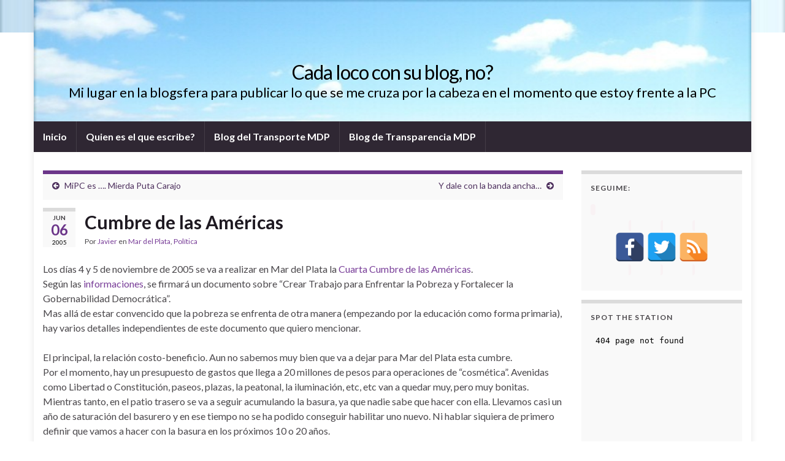

--- FILE ---
content_type: text/html; charset=UTF-8
request_url: https://blog.salinas.com.ar/2005/06/06/cumbre-de-las-americas/
body_size: 26358
content:
<!DOCTYPE html><!--[if IE 7]>
<html class="ie ie7" lang="es">
<![endif]-->
<!--[if IE 8]>
<html class="ie ie8" lang="es">
<![endif]-->
<!--[if !(IE 7) & !(IE 8)]><!-->
<html lang="es">
<!--<![endif]-->
    <head>
        <meta charset="UTF-8">
        <meta http-equiv="X-UA-Compatible" content="IE=edge">
        <meta name="viewport" content="width=device-width, initial-scale=1">
        <title>Cumbre de las Américas &#8211; Cada loco con su blog, no?</title>
<meta name='robots' content='max-image-preview:large' />
<link rel='dns-prefetch' href='//ws.sharethis.com' />
<link rel='dns-prefetch' href='//secure.gravatar.com' />
<link rel='dns-prefetch' href='//stats.wp.com' />
<link rel='dns-prefetch' href='//v0.wordpress.com' />
<link rel='dns-prefetch' href='//www.googletagmanager.com' />
<link rel="alternate" type="application/rss+xml" title="Cada loco con su blog, no? &raquo; Feed" href="https://blog.salinas.com.ar/feed/" />
<link rel="alternate" type="application/rss+xml" title="Cada loco con su blog, no? &raquo; Feed de los comentarios" href="https://blog.salinas.com.ar/comments/feed/" />
<link rel="alternate" type="application/rss+xml" title="Cada loco con su blog, no? &raquo; Comentario Cumbre de las Américas del feed" href="https://blog.salinas.com.ar/2005/06/06/cumbre-de-las-americas/feed/" />
<link rel="alternate" title="oEmbed (JSON)" type="application/json+oembed" href="https://blog.salinas.com.ar/wp-json/oembed/1.0/embed?url=https%3A%2F%2Fblog.salinas.com.ar%2F2005%2F06%2F06%2Fcumbre-de-las-americas%2F" />
<link rel="alternate" title="oEmbed (XML)" type="text/xml+oembed" href="https://blog.salinas.com.ar/wp-json/oembed/1.0/embed?url=https%3A%2F%2Fblog.salinas.com.ar%2F2005%2F06%2F06%2Fcumbre-de-las-americas%2F&#038;format=xml" />
<style id='wp-img-auto-sizes-contain-inline-css' type='text/css'>
img:is([sizes=auto i],[sizes^="auto," i]){contain-intrinsic-size:3000px 1500px}
/*# sourceURL=wp-img-auto-sizes-contain-inline-css */
</style>
<style id='wp-emoji-styles-inline-css' type='text/css'>

	img.wp-smiley, img.emoji {
		display: inline !important;
		border: none !important;
		box-shadow: none !important;
		height: 1em !important;
		width: 1em !important;
		margin: 0 0.07em !important;
		vertical-align: -0.1em !important;
		background: none !important;
		padding: 0 !important;
	}
/*# sourceURL=wp-emoji-styles-inline-css */
</style>
<style id='wp-block-library-inline-css' type='text/css'>
:root{--wp-block-synced-color:#7a00df;--wp-block-synced-color--rgb:122,0,223;--wp-bound-block-color:var(--wp-block-synced-color);--wp-editor-canvas-background:#ddd;--wp-admin-theme-color:#007cba;--wp-admin-theme-color--rgb:0,124,186;--wp-admin-theme-color-darker-10:#006ba1;--wp-admin-theme-color-darker-10--rgb:0,107,160.5;--wp-admin-theme-color-darker-20:#005a87;--wp-admin-theme-color-darker-20--rgb:0,90,135;--wp-admin-border-width-focus:2px}@media (min-resolution:192dpi){:root{--wp-admin-border-width-focus:1.5px}}.wp-element-button{cursor:pointer}:root .has-very-light-gray-background-color{background-color:#eee}:root .has-very-dark-gray-background-color{background-color:#313131}:root .has-very-light-gray-color{color:#eee}:root .has-very-dark-gray-color{color:#313131}:root .has-vivid-green-cyan-to-vivid-cyan-blue-gradient-background{background:linear-gradient(135deg,#00d084,#0693e3)}:root .has-purple-crush-gradient-background{background:linear-gradient(135deg,#34e2e4,#4721fb 50%,#ab1dfe)}:root .has-hazy-dawn-gradient-background{background:linear-gradient(135deg,#faaca8,#dad0ec)}:root .has-subdued-olive-gradient-background{background:linear-gradient(135deg,#fafae1,#67a671)}:root .has-atomic-cream-gradient-background{background:linear-gradient(135deg,#fdd79a,#004a59)}:root .has-nightshade-gradient-background{background:linear-gradient(135deg,#330968,#31cdcf)}:root .has-midnight-gradient-background{background:linear-gradient(135deg,#020381,#2874fc)}:root{--wp--preset--font-size--normal:16px;--wp--preset--font-size--huge:42px}.has-regular-font-size{font-size:1em}.has-larger-font-size{font-size:2.625em}.has-normal-font-size{font-size:var(--wp--preset--font-size--normal)}.has-huge-font-size{font-size:var(--wp--preset--font-size--huge)}.has-text-align-center{text-align:center}.has-text-align-left{text-align:left}.has-text-align-right{text-align:right}.has-fit-text{white-space:nowrap!important}#end-resizable-editor-section{display:none}.aligncenter{clear:both}.items-justified-left{justify-content:flex-start}.items-justified-center{justify-content:center}.items-justified-right{justify-content:flex-end}.items-justified-space-between{justify-content:space-between}.screen-reader-text{border:0;clip-path:inset(50%);height:1px;margin:-1px;overflow:hidden;padding:0;position:absolute;width:1px;word-wrap:normal!important}.screen-reader-text:focus{background-color:#ddd;clip-path:none;color:#444;display:block;font-size:1em;height:auto;left:5px;line-height:normal;padding:15px 23px 14px;text-decoration:none;top:5px;width:auto;z-index:100000}html :where(.has-border-color){border-style:solid}html :where([style*=border-top-color]){border-top-style:solid}html :where([style*=border-right-color]){border-right-style:solid}html :where([style*=border-bottom-color]){border-bottom-style:solid}html :where([style*=border-left-color]){border-left-style:solid}html :where([style*=border-width]){border-style:solid}html :where([style*=border-top-width]){border-top-style:solid}html :where([style*=border-right-width]){border-right-style:solid}html :where([style*=border-bottom-width]){border-bottom-style:solid}html :where([style*=border-left-width]){border-left-style:solid}html :where(img[class*=wp-image-]){height:auto;max-width:100%}:where(figure){margin:0 0 1em}html :where(.is-position-sticky){--wp-admin--admin-bar--position-offset:var(--wp-admin--admin-bar--height,0px)}@media screen and (max-width:600px){html :where(.is-position-sticky){--wp-admin--admin-bar--position-offset:0px}}

/*# sourceURL=wp-block-library-inline-css */
</style><style id='global-styles-inline-css' type='text/css'>
:root{--wp--preset--aspect-ratio--square: 1;--wp--preset--aspect-ratio--4-3: 4/3;--wp--preset--aspect-ratio--3-4: 3/4;--wp--preset--aspect-ratio--3-2: 3/2;--wp--preset--aspect-ratio--2-3: 2/3;--wp--preset--aspect-ratio--16-9: 16/9;--wp--preset--aspect-ratio--9-16: 9/16;--wp--preset--color--black: #000000;--wp--preset--color--cyan-bluish-gray: #abb8c3;--wp--preset--color--white: #ffffff;--wp--preset--color--pale-pink: #f78da7;--wp--preset--color--vivid-red: #cf2e2e;--wp--preset--color--luminous-vivid-orange: #ff6900;--wp--preset--color--luminous-vivid-amber: #fcb900;--wp--preset--color--light-green-cyan: #7bdcb5;--wp--preset--color--vivid-green-cyan: #00d084;--wp--preset--color--pale-cyan-blue: #8ed1fc;--wp--preset--color--vivid-cyan-blue: #0693e3;--wp--preset--color--vivid-purple: #9b51e0;--wp--preset--gradient--vivid-cyan-blue-to-vivid-purple: linear-gradient(135deg,rgb(6,147,227) 0%,rgb(155,81,224) 100%);--wp--preset--gradient--light-green-cyan-to-vivid-green-cyan: linear-gradient(135deg,rgb(122,220,180) 0%,rgb(0,208,130) 100%);--wp--preset--gradient--luminous-vivid-amber-to-luminous-vivid-orange: linear-gradient(135deg,rgb(252,185,0) 0%,rgb(255,105,0) 100%);--wp--preset--gradient--luminous-vivid-orange-to-vivid-red: linear-gradient(135deg,rgb(255,105,0) 0%,rgb(207,46,46) 100%);--wp--preset--gradient--very-light-gray-to-cyan-bluish-gray: linear-gradient(135deg,rgb(238,238,238) 0%,rgb(169,184,195) 100%);--wp--preset--gradient--cool-to-warm-spectrum: linear-gradient(135deg,rgb(74,234,220) 0%,rgb(151,120,209) 20%,rgb(207,42,186) 40%,rgb(238,44,130) 60%,rgb(251,105,98) 80%,rgb(254,248,76) 100%);--wp--preset--gradient--blush-light-purple: linear-gradient(135deg,rgb(255,206,236) 0%,rgb(152,150,240) 100%);--wp--preset--gradient--blush-bordeaux: linear-gradient(135deg,rgb(254,205,165) 0%,rgb(254,45,45) 50%,rgb(107,0,62) 100%);--wp--preset--gradient--luminous-dusk: linear-gradient(135deg,rgb(255,203,112) 0%,rgb(199,81,192) 50%,rgb(65,88,208) 100%);--wp--preset--gradient--pale-ocean: linear-gradient(135deg,rgb(255,245,203) 0%,rgb(182,227,212) 50%,rgb(51,167,181) 100%);--wp--preset--gradient--electric-grass: linear-gradient(135deg,rgb(202,248,128) 0%,rgb(113,206,126) 100%);--wp--preset--gradient--midnight: linear-gradient(135deg,rgb(2,3,129) 0%,rgb(40,116,252) 100%);--wp--preset--font-size--small: 14px;--wp--preset--font-size--medium: 20px;--wp--preset--font-size--large: 20px;--wp--preset--font-size--x-large: 42px;--wp--preset--font-size--tiny: 10px;--wp--preset--font-size--regular: 16px;--wp--preset--font-size--larger: 26px;--wp--preset--spacing--20: 0.44rem;--wp--preset--spacing--30: 0.67rem;--wp--preset--spacing--40: 1rem;--wp--preset--spacing--50: 1.5rem;--wp--preset--spacing--60: 2.25rem;--wp--preset--spacing--70: 3.38rem;--wp--preset--spacing--80: 5.06rem;--wp--preset--shadow--natural: 6px 6px 9px rgba(0, 0, 0, 0.2);--wp--preset--shadow--deep: 12px 12px 50px rgba(0, 0, 0, 0.4);--wp--preset--shadow--sharp: 6px 6px 0px rgba(0, 0, 0, 0.2);--wp--preset--shadow--outlined: 6px 6px 0px -3px rgb(255, 255, 255), 6px 6px rgb(0, 0, 0);--wp--preset--shadow--crisp: 6px 6px 0px rgb(0, 0, 0);}:where(.is-layout-flex){gap: 0.5em;}:where(.is-layout-grid){gap: 0.5em;}body .is-layout-flex{display: flex;}.is-layout-flex{flex-wrap: wrap;align-items: center;}.is-layout-flex > :is(*, div){margin: 0;}body .is-layout-grid{display: grid;}.is-layout-grid > :is(*, div){margin: 0;}:where(.wp-block-columns.is-layout-flex){gap: 2em;}:where(.wp-block-columns.is-layout-grid){gap: 2em;}:where(.wp-block-post-template.is-layout-flex){gap: 1.25em;}:where(.wp-block-post-template.is-layout-grid){gap: 1.25em;}.has-black-color{color: var(--wp--preset--color--black) !important;}.has-cyan-bluish-gray-color{color: var(--wp--preset--color--cyan-bluish-gray) !important;}.has-white-color{color: var(--wp--preset--color--white) !important;}.has-pale-pink-color{color: var(--wp--preset--color--pale-pink) !important;}.has-vivid-red-color{color: var(--wp--preset--color--vivid-red) !important;}.has-luminous-vivid-orange-color{color: var(--wp--preset--color--luminous-vivid-orange) !important;}.has-luminous-vivid-amber-color{color: var(--wp--preset--color--luminous-vivid-amber) !important;}.has-light-green-cyan-color{color: var(--wp--preset--color--light-green-cyan) !important;}.has-vivid-green-cyan-color{color: var(--wp--preset--color--vivid-green-cyan) !important;}.has-pale-cyan-blue-color{color: var(--wp--preset--color--pale-cyan-blue) !important;}.has-vivid-cyan-blue-color{color: var(--wp--preset--color--vivid-cyan-blue) !important;}.has-vivid-purple-color{color: var(--wp--preset--color--vivid-purple) !important;}.has-black-background-color{background-color: var(--wp--preset--color--black) !important;}.has-cyan-bluish-gray-background-color{background-color: var(--wp--preset--color--cyan-bluish-gray) !important;}.has-white-background-color{background-color: var(--wp--preset--color--white) !important;}.has-pale-pink-background-color{background-color: var(--wp--preset--color--pale-pink) !important;}.has-vivid-red-background-color{background-color: var(--wp--preset--color--vivid-red) !important;}.has-luminous-vivid-orange-background-color{background-color: var(--wp--preset--color--luminous-vivid-orange) !important;}.has-luminous-vivid-amber-background-color{background-color: var(--wp--preset--color--luminous-vivid-amber) !important;}.has-light-green-cyan-background-color{background-color: var(--wp--preset--color--light-green-cyan) !important;}.has-vivid-green-cyan-background-color{background-color: var(--wp--preset--color--vivid-green-cyan) !important;}.has-pale-cyan-blue-background-color{background-color: var(--wp--preset--color--pale-cyan-blue) !important;}.has-vivid-cyan-blue-background-color{background-color: var(--wp--preset--color--vivid-cyan-blue) !important;}.has-vivid-purple-background-color{background-color: var(--wp--preset--color--vivid-purple) !important;}.has-black-border-color{border-color: var(--wp--preset--color--black) !important;}.has-cyan-bluish-gray-border-color{border-color: var(--wp--preset--color--cyan-bluish-gray) !important;}.has-white-border-color{border-color: var(--wp--preset--color--white) !important;}.has-pale-pink-border-color{border-color: var(--wp--preset--color--pale-pink) !important;}.has-vivid-red-border-color{border-color: var(--wp--preset--color--vivid-red) !important;}.has-luminous-vivid-orange-border-color{border-color: var(--wp--preset--color--luminous-vivid-orange) !important;}.has-luminous-vivid-amber-border-color{border-color: var(--wp--preset--color--luminous-vivid-amber) !important;}.has-light-green-cyan-border-color{border-color: var(--wp--preset--color--light-green-cyan) !important;}.has-vivid-green-cyan-border-color{border-color: var(--wp--preset--color--vivid-green-cyan) !important;}.has-pale-cyan-blue-border-color{border-color: var(--wp--preset--color--pale-cyan-blue) !important;}.has-vivid-cyan-blue-border-color{border-color: var(--wp--preset--color--vivid-cyan-blue) !important;}.has-vivid-purple-border-color{border-color: var(--wp--preset--color--vivid-purple) !important;}.has-vivid-cyan-blue-to-vivid-purple-gradient-background{background: var(--wp--preset--gradient--vivid-cyan-blue-to-vivid-purple) !important;}.has-light-green-cyan-to-vivid-green-cyan-gradient-background{background: var(--wp--preset--gradient--light-green-cyan-to-vivid-green-cyan) !important;}.has-luminous-vivid-amber-to-luminous-vivid-orange-gradient-background{background: var(--wp--preset--gradient--luminous-vivid-amber-to-luminous-vivid-orange) !important;}.has-luminous-vivid-orange-to-vivid-red-gradient-background{background: var(--wp--preset--gradient--luminous-vivid-orange-to-vivid-red) !important;}.has-very-light-gray-to-cyan-bluish-gray-gradient-background{background: var(--wp--preset--gradient--very-light-gray-to-cyan-bluish-gray) !important;}.has-cool-to-warm-spectrum-gradient-background{background: var(--wp--preset--gradient--cool-to-warm-spectrum) !important;}.has-blush-light-purple-gradient-background{background: var(--wp--preset--gradient--blush-light-purple) !important;}.has-blush-bordeaux-gradient-background{background: var(--wp--preset--gradient--blush-bordeaux) !important;}.has-luminous-dusk-gradient-background{background: var(--wp--preset--gradient--luminous-dusk) !important;}.has-pale-ocean-gradient-background{background: var(--wp--preset--gradient--pale-ocean) !important;}.has-electric-grass-gradient-background{background: var(--wp--preset--gradient--electric-grass) !important;}.has-midnight-gradient-background{background: var(--wp--preset--gradient--midnight) !important;}.has-small-font-size{font-size: var(--wp--preset--font-size--small) !important;}.has-medium-font-size{font-size: var(--wp--preset--font-size--medium) !important;}.has-large-font-size{font-size: var(--wp--preset--font-size--large) !important;}.has-x-large-font-size{font-size: var(--wp--preset--font-size--x-large) !important;}
/*# sourceURL=global-styles-inline-css */
</style>

<style id='classic-theme-styles-inline-css' type='text/css'>
/*! This file is auto-generated */
.wp-block-button__link{color:#fff;background-color:#32373c;border-radius:9999px;box-shadow:none;text-decoration:none;padding:calc(.667em + 2px) calc(1.333em + 2px);font-size:1.125em}.wp-block-file__button{background:#32373c;color:#fff;text-decoration:none}
/*# sourceURL=/wp-includes/css/classic-themes.min.css */
</style>
<link rel='stylesheet' id='spacexchimp_p005-bootstrap-tooltip-css-css' href='https://blog.salinas.com.ar/wp-content/plugins/social-media-buttons-toolbar/inc/lib/bootstrap-tooltip/bootstrap-tooltip.css?ver=5.0' type='text/css' media='all' />
<link rel='stylesheet' id='spacexchimp_p005-frontend-css-css' href='https://blog.salinas.com.ar/wp-content/plugins/social-media-buttons-toolbar/inc/css/frontend.css?ver=5.0' type='text/css' media='all' />
<style id='spacexchimp_p005-frontend-css-inline-css' type='text/css'>

                    .sxc-follow-buttons {
                        text-align: center !important;
                    }
                    .sxc-follow-buttons .sxc-follow-button,
                    .sxc-follow-buttons .sxc-follow-button a,
                    .sxc-follow-buttons .sxc-follow-button a img {
                        width: 48px !important;
                        height: 48px !important;
                    }
                    .sxc-follow-buttons .sxc-follow-button {
                        margin: 2px !important;
                    }
                  
/*# sourceURL=spacexchimp_p005-frontend-css-inline-css */
</style>
<link rel='stylesheet' id='bootstrap-css' href='https://blog.salinas.com.ar/wp-content/themes/graphene/bootstrap/css/bootstrap.min.css?ver=4646cc7ef3f409d2f55d5d5030f1f674' type='text/css' media='all' />
<link rel='stylesheet' id='font-awesome-css' href='https://blog.salinas.com.ar/wp-content/themes/graphene/fonts/font-awesome/css/font-awesome.min.css?ver=4646cc7ef3f409d2f55d5d5030f1f674' type='text/css' media='all' />
<link rel='stylesheet' id='graphene-css' href='https://blog.salinas.com.ar/wp-content/themes/graphene/style.css?ver=2.9.4' type='text/css' media='screen' />
<link rel='stylesheet' id='graphene-responsive-css' href='https://blog.salinas.com.ar/wp-content/themes/graphene/responsive.css?ver=2.9.4' type='text/css' media='all' />
<link rel='stylesheet' id='graphene-blocks-css' href='https://blog.salinas.com.ar/wp-content/themes/graphene/blocks.css?ver=2.9.4' type='text/css' media='all' />
<script id='st_insights_js' type="text/javascript" src="https://ws.sharethis.com/button/st_insights.js?publisher=4d48b7c5-0ae3-43d4-bfbe-3ff8c17a8ae6&amp;product=simpleshare&amp;ver=8.5.3" id="ssba-sharethis-js"></script>
<script type="text/javascript" src="https://blog.salinas.com.ar/wp-includes/js/jquery/jquery.min.js?ver=3.7.1" id="jquery-core-js"></script>
<script type="text/javascript" src="https://blog.salinas.com.ar/wp-includes/js/jquery/jquery-migrate.min.js?ver=3.4.1" id="jquery-migrate-js"></script>
<script type="text/javascript" src="https://blog.salinas.com.ar/wp-content/plugins/social-media-buttons-toolbar/inc/lib/bootstrap-tooltip/bootstrap-tooltip.js?ver=5.0" id="spacexchimp_p005-bootstrap-tooltip-js-js"></script>
<script defer type="text/javascript" src="https://blog.salinas.com.ar/wp-content/themes/graphene/bootstrap/js/bootstrap.min.js?ver=2.9.4" id="bootstrap-js"></script>
<script defer type="text/javascript" src="https://blog.salinas.com.ar/wp-content/themes/graphene/js/bootstrap-hover-dropdown/bootstrap-hover-dropdown.min.js?ver=2.9.4" id="bootstrap-hover-dropdown-js"></script>
<script defer type="text/javascript" src="https://blog.salinas.com.ar/wp-content/themes/graphene/js/bootstrap-submenu/bootstrap-submenu.min.js?ver=2.9.4" id="bootstrap-submenu-js"></script>
<script defer type="text/javascript" src="https://blog.salinas.com.ar/wp-content/themes/graphene/js/jquery.infinitescroll.min.js?ver=2.9.4" id="infinite-scroll-js"></script>
<script type="text/javascript" id="graphene-js-extra">
/* <![CDATA[ */
var grapheneJS = {"siteurl":"https://blog.salinas.com.ar","ajaxurl":"https://blog.salinas.com.ar/wp-admin/admin-ajax.php","templateUrl":"https://blog.salinas.com.ar/wp-content/themes/graphene","isSingular":"1","enableStickyMenu":"","shouldShowComments":"1","commentsOrder":"newest","sliderDisable":"1","sliderInterval":"7000","infScrollBtnLbl":"Cargar m\u00e1s","infScrollOn":"","infScrollCommentsOn":"","totalPosts":"1","postsPerPage":"8","isPageNavi":"","infScrollMsgText":"Obteniendo window.grapheneInfScrollItemsPerPage de window.grapheneInfScrollItemsLeft elementos restantes...","infScrollMsgTextPlural":"Obteniendo window.grapheneInfScrollItemsPerPage de window.grapheneInfScrollItemsLeft elementos restantes...","infScrollFinishedText":"\u00a1Todo cargado!","commentsPerPage":"50","totalComments":"14","infScrollCommentsMsg":"Obteniendo window.grapheneInfScrollCommentsPerPage de window.grapheneInfScrollCommentsLeft comentario restante...","infScrollCommentsMsgPlural":"Obteniendo window.grapheneInfScrollCommentsPerPage de window.grapheneInfScrollCommentsLeft comentarios restantes...","infScrollCommentsFinishedMsg":"\u00a1Cargados todos los comentarios!","disableLiveSearch":"1","txtNoResult":"No se han encontrado resultados.","isMasonry":""};
//# sourceURL=graphene-js-extra
/* ]]> */
</script>
<script defer type="text/javascript" src="https://blog.salinas.com.ar/wp-content/themes/graphene/js/graphene.js?ver=2.9.4" id="graphene-js"></script>
<link rel="https://api.w.org/" href="https://blog.salinas.com.ar/wp-json/" /><link rel="alternate" title="JSON" type="application/json" href="https://blog.salinas.com.ar/wp-json/wp/v2/posts/17" /><link rel="EditURI" type="application/rsd+xml" title="RSD" href="https://blog.salinas.com.ar/xmlrpc.php?rsd" />

<link rel="canonical" href="https://blog.salinas.com.ar/2005/06/06/cumbre-de-las-americas/" />
<link rel='shortlink' href='https://wp.me/pp1z5-h' />
<meta name="generator" content="Site Kit by Google 1.168.0" />	<style>img#wpstats{display:none}</style>
				<script>
		   WebFontConfig = {
		      google: { 
		      	families: ["Lato:400,400i,700,700i&display=swap"]		      }
		   };

		   (function(d) {
		      var wf = d.createElement('script'), s = d.scripts[0];
		      wf.src = 'https://ajax.googleapis.com/ajax/libs/webfont/1.6.26/webfont.js';
		      wf.async = true;
		      s.parentNode.insertBefore(wf, s);
		   })(document);
		</script>
	<style type="text/css">
.header_title, .header_title a, .header_title a:visited, .header_title a:hover, .header_desc {color:#000000}.carousel, .carousel .item{height:400px}@media (max-width: 991px) {.carousel, .carousel .item{height:250px}}#header{max-height:198px}
</style>
		<script type="application/ld+json">{"@context":"http:\/\/schema.org","@type":"Article","mainEntityOfPage":"https:\/\/blog.salinas.com.ar\/2005\/06\/06\/cumbre-de-las-americas\/","publisher":{"@type":"Organization","name":"Cada loco con su blog, no?"},"headline":"Cumbre de las Am\u00e9ricas","datePublished":"2005-06-06T08:01:44+00:00","dateModified":"2013-01-30T08:37:24+00:00","description":"<div class=\"cs-rating pd-rating\" id=\"pd_rating_holder_4532406_post_17\"><\/div>\n<script type=\"text\/javascript\" charset=\"UTF-8\"><!--\/\/--><![CDATA[\/\/><!--\nPDRTJS_settings_4532406_post_17={\"id\":4532406,\"unique_id\":\"wp-post-17\",\"title\":\"Cumbre%20de%20las%20Am%C3%A9ricas\",\"permalink\":\"https:\\\/\\\/blog.salinas.com.ar\\\/2005\\\/06\\\/06\\\/cumbre-de-las-americas\\\/\",\"item_id\":\"_post_17\"};\n\/\/--><!]]><\/script>\n<script type=\"text\/javascript\" charset=\"UTF-8\" src=\"https:\/\/polldaddy.com\/js\/rating\/rating.js\"><\/script>\n","author":{"@type":"Person","name":"Javier"}}</script>
	<style type="text/css">.recentcomments a{display:inline !important;padding:0 !important;margin:0 !important;}</style><style type="text/css" id="custom-background-css">
body.custom-background { background-image: url("https://blog.salinas.com.ar/wp-content/uploads/2016/03/blueskybg-1280.jpg"); background-position: center top; background-size: contain; background-repeat: no-repeat; background-attachment: scroll; }
</style>
	
<!-- Fragmento de código de Google Tag Manager añadido por Site Kit -->
<script type="text/javascript">
/* <![CDATA[ */

			( function( w, d, s, l, i ) {
				w[l] = w[l] || [];
				w[l].push( {'gtm.start': new Date().getTime(), event: 'gtm.js'} );
				var f = d.getElementsByTagName( s )[0],
					j = d.createElement( s ), dl = l != 'dataLayer' ? '&l=' + l : '';
				j.async = true;
				j.src = 'https://www.googletagmanager.com/gtm.js?id=' + i + dl;
				f.parentNode.insertBefore( j, f );
			} )( window, document, 'script', 'dataLayer', 'GTM-M2CGRH3' );
			
/* ]]> */
</script>

<!-- Final del fragmento de código de Google Tag Manager añadido por Site Kit -->
    <!-- BEGIN Google Analytics script -->
    	<script>
  (function(i,s,o,g,r,a,m){i['GoogleAnalyticsObject']=r;i[r]=i[r]||function(){
  (i[r].q=i[r].q||[]).push(arguments)},i[r].l=1*new Date();a=s.createElement(o),
  m=s.getElementsByTagName(o)[0];a.async=1;a.src=g;m.parentNode.insertBefore(a,m)
  })(window,document,'script','//www.google-analytics.com/analytics.js','ga');

  ga('create', 'UA-38899877-1', 'auto');
  ga('send', 'pageview');

</script>    <!-- END Google Analytics script -->
        <link rel='stylesheet' id='simple-share-buttons-adder-ssba-css' href='https://blog.salinas.com.ar/wp-content/plugins/simple-share-buttons-adder/css/ssba.css?ver=1758820085' type='text/css' media='all' />
<style id='simple-share-buttons-adder-ssba-inline-css' type='text/css'>
	.ssba {
									
									
									
									
								}
								.ssba img
								{
									width: 35px !important;
									padding: 6px;
									border:  0;
									box-shadow: none !important;
									display: inline !important;
									vertical-align: middle;
									box-sizing: unset;
								}

								.ssba-classic-2 .ssbp-text {
									display: none!important;
								}

								.ssba .fb-save
								{
								padding: 6px;
								line-height: 30px; }
								.ssba, .ssba a
								{
									text-decoration:none;
									background: none;
									
									font-size: 20px;
									
									font-weight: bold;
								}
								

			   #ssba-bar-2 .ssbp-bar-list {
					max-width: 48px !important;;
			   }
			   #ssba-bar-2 .ssbp-bar-list li a {height: 48px !important; width: 48px !important; 
				}
				#ssba-bar-2 .ssbp-bar-list li a:hover {
				}

				#ssba-bar-2 .ssbp-bar-list li a svg,
				 #ssba-bar-2 .ssbp-bar-list li a svg path, .ssbp-bar-list li a.ssbp-surfingbird span:not(.color-icon) svg polygon {line-height: 48px !important;; font-size: 18px;}
				#ssba-bar-2 .ssbp-bar-list li a:hover svg,
				 #ssba-bar-2 .ssbp-bar-list li a:hover svg path, .ssbp-bar-list li a.ssbp-surfingbird span:not(.color-icon) svg polygon {}
				#ssba-bar-2 .ssbp-bar-list li {
				margin: 0px 0!important;
				}@media only screen and ( max-width: 750px ) {
				#ssba-bar-2 {
				display: block;
				}
			}
/*# sourceURL=simple-share-buttons-adder-ssba-inline-css */
</style>
</head>
    <body class="wp-singular post-template-default single single-post postid-17 single-format-standard custom-background wp-embed-responsive wp-theme-graphene layout-boxed two_col_left two-columns singular">
        		<!-- Fragmento de código de Google Tag Manager (noscript) añadido por Site Kit -->
		<noscript>
			<iframe src="https://www.googletagmanager.com/ns.html?id=GTM-M2CGRH3" height="0" width="0" style="display:none;visibility:hidden"></iframe>
		</noscript>
		<!-- Final del fragmento de código de Google Tag Manager (noscript) añadido por Site Kit -->
		
        <div class="container boxed-wrapper">
            
            

            <div id="header" class="row">

                <img src="https://blog.salinas.com.ar/wp-content/uploads/2016/03/cropped-blueskyheader.jpg" alt="Cada loco con su blog, no?" title="Cada loco con su blog, no?" width="960" height="198" />                
                                                                </div>


                        <nav class="navbar row navbar-inverse">

                <div class="navbar-header align-center">
                		                    <button type="button" class="navbar-toggle collapsed" data-toggle="collapse" data-target="#header-menu-wrap, #secondary-menu-wrap">
	                        <span class="sr-only">Alternar la navegación</span>
	                        <span class="icon-bar"></span>
	                        <span class="icon-bar"></span>
	                        <span class="icon-bar"></span>
	                    </button>
                	                    
                    
                                            <p class="header_title">
                            <a href="https://blog.salinas.com.ar" title="Volver a la página principal">                                Cada loco con su blog, no?                            </a>                        </p>
                    
                                                    <p class="header_desc">Mi lugar en la blogsfera para publicar lo que se me cruza por la cabeza en el momento que estoy frente a la PC</p>
                                            
                                    </div>

                                    <div class="collapse navbar-collapse" id="header-menu-wrap">

            			<ul id="header-menu" class="nav navbar-nav flip"><li id="menu-item-4006" class="menu-item menu-item-type-custom menu-item-object-custom menu-item-home menu-item-4006"><a href="https://blog.salinas.com.ar/">Inicio</a></li>
<li id="menu-item-4010" class="menu-item menu-item-type-post_type menu-item-object-page menu-item-4010"><a href="https://blog.salinas.com.ar/quien-es-el-que-escribe/">Quien es el que escribe?</a></li>
<li id="menu-item-4011" class="menu-item menu-item-type-custom menu-item-object-custom menu-item-4011"><a target="_blank" href="https://transportemdp.wordpress.com/">Blog del Transporte MDP</a></li>
<li id="menu-item-4012" class="menu-item menu-item-type-custom menu-item-object-custom menu-item-4012"><a target="_blank" href="https://www.transparenciamdp.com.ar/">Blog de Transparencia MDP</a></li>
</ul>                        
            			                        
                                            </div>
                
                                    
                            </nav>

            
            <div id="content" class="clearfix hfeed row">
                
                    
                                        
                    <div id="content-main" class="clearfix content-main col-md-9">
                    
	
		<div class="post-nav post-nav-top clearfix">
			<p class="previous col-sm-6"><i class="fa fa-arrow-circle-left"></i> <a href="https://blog.salinas.com.ar/2005/06/01/mipc-es-mierda-puta-carajo/" rel="prev">MiPC es &#8230;. Mierda Puta Carajo</a></p>			<p class="next-post col-sm-6"><a href="https://blog.salinas.com.ar/2005/06/10/y-dale-con-la-banda-ancha/" rel="next">Y dale con la banda ancha&#8230;</a> <i class="fa fa-arrow-circle-right"></i></p>					</div>
		        
<div id="post-17" class="clearfix post post-17 type-post status-publish format-standard hentry category-mar-del-plata category-politica item-wrap">
		
	<div class="entry clearfix">
    	
                    	<div class="post-date date alpha with-year">
            <p class="default_date">
            	<span class="month">Jun</span>
                <span class="day">06</span>
                	                <span class="year">2005</span>
                            </p>
                    </div>
            
		        <h1 class="post-title entry-title">
			Cumbre de las Américas			        </h1>
		
			    <ul class="post-meta entry-meta clearfix">
	    		        <li class="byline">
	        	Por <span class="author"><a href="https://blog.salinas.com.ar/author/javier/" rel="author">Javier</a></span><span class="entry-cat"> en <span class="terms"><a class="term term-category term-4" href="https://blog.salinas.com.ar/category/politica/mar-del-plata/">Mar del Plata</a>, <a class="term term-category term-3" href="https://blog.salinas.com.ar/category/politica/">Política</a></span></span>	        </li>
	        	    </ul>
    
				
				<div class="entry-content clearfix">
							
										
						<div class="cs-rating pd-rating" id="pd_rating_holder_4532406_post_17"></div>
<p>Los días 4 y 5 de noviembre de 2005 se va a realizar en Mar del Plata la <a href="http://www.summitsoftheamericas.org/defaults.htm">Cuarta Cumbre de las Américas</a>.<br />
Según las <a href="http://www.summit-americas.org/NextSummit-esp.htm">informaciones</a>, se firmará un documento sobre &#8220;Crear Trabajo para Enfrentar la Pobreza y Fortalecer la Gobernabilidad Democrática&#8221;.<br />
Mas allá de estar convencido que la pobreza se enfrenta de otra manera (empezando por la educación como forma primaria), hay varios detalles independientes de este documento que quiero mencionar.<br />
<span id="more-17"></span><br />
El principal, la relación costo-beneficio. Aun no sabemos muy bien que va a dejar para Mar del Plata esta cumbre.<br />
Por el momento, hay un presupuesto de gastos que llega a 20 millones de pesos para operaciones de &#8220;cosmética&#8221;. Avenidas como Libertad o Constitución, paseos, plazas, la peatonal, la iluminación, etc, etc van a quedar muy, pero muy bonitas.<br />
Mientras tanto, en el patio trasero se va a seguir acumulando la basura, ya que nadie sabe que hacer con ella. Llevamos casi un año de saturación del basurero y en ese tiempo no se ha podido conseguir habilitar uno nuevo. Ni hablar siquiera de primero definir que vamos a hacer con la basura en los próximos 10 o 20 años.<br />
La urgencia es conseguir un campo donde seguir amontonándola, a cielo abierto, contaminando napas freáticas, aire y a la gente de bajos recursos que busca el sustento diario revolviendo las bolsas y recuperando lo que pueden.<br />
Nadie habla de reciclaje, separación pre-recolección,  relleno sanitario con sus ventajas y problemas. Es que como norma de nuestra ciudad, lo urgente siempre supera lo necesario.<br />
Ya hay avenidas cortadas por la reparación del pavimento. Mientras tanto, hay muchos barrios donde ni siquiera llega el desagüe y sus calles se anegan ante cada lluvia. Ni hablar de cordón cuneta ni asfalto.<br />
Seguramente, la <a href="http://www.mardelplata.com/GaleriaFotos/imgs/panoramicas/Panoramica.aspx?imagen=plazadelagua.jpg">Plaza del Agua</a> y la <a href="http://www.mardelplata.com/GaleriaFotos/imgs/panoramicas/Panoramica.aspx?imagen=casino.jpg"> la fuente de la manzana 115</a> van a ser visitadas y admiradas, mientras el Barrio Santa Celina no cuenta con dicho preciado elemento líquido, a pesar de una resolución judicial del Dr. Pedro F. Hooft, del año 2003, ordenando a Obras Sanitarias brindar el servicio. Este ente no cumple dicha orden alegando &#8220;incapacidad operativa&#8221;. Mientras tanto, los habitantes están &#8220;incapacitados&#8221; de tomar agua potable, bañarse o apretar el botón del inodoro sin preocuparse.<br />
Realmente, asquea ver que un funcionario público, en vez de buscar la solución al problema de sus representados, se preocupa más por apelar la sentencia.<br />
¿Que podemos decir de la salud?. Nada. Solo ver el estado del Hospital Interzonal General de Agudos da una pauta de la importancia que tiene el tema. Como siempre, si no es por el empuje de sus trabajadores, la salud gratuita de nuestra ciudad habría ya desaparecido hace mucho tiempo.<br />
Quedan en el tintero casos como el de la extensión de la pista de aterrizaje del aeropuerto marplatense para que aterrize <del datetime="2005-06-06T08:01:5303:00">el burro</del> Bush y ver como se las arreglan con la Ruta 2 que está en el medio.<br />
Por último, y aunque anecdótico pero no por ello menos importante, durante bastante tiempo antes y durante la cumbre, los marplatenses vamos a perder nuestra condición de ciudadanos.<br />
El imperio de la &#8220;seguridad&#8221; va a estar por encima de la vida de cada uno de nosotros.<br />
Grandes areas de la ciudad estarán copadas por la CIA, el FBI, el servicio secreto, patovicas sudacas de traje entallado y auricular, policías, gendarmería y cuanto sujeto con permiso de portar (y usar) un arma podamos imaginar.<br />
Y en el otro rincón&#8230;&#8230;.. los manifestantes contrarios a la globalización y el imperialismo yanqui.</p>
<p>Como decía al principio, creo que la ecuación nos va a dejar algo de belleza y mucho de frustración. ¿Cuanto turismo o cuantas inversiones productivas se calculan que van a venir después de mostrar lo lindo que organizamos la cumbre?</p>
<p>El que quiera responder, que responda.</p>
<!-- Simple Share Buttons Adder (8.5.3) simplesharebuttons.com --><div class="ssba-classic-2 ssba ssbp-wrap alignleft ssbp--theme-1"><div style="text-align:left"><span class="ssba-share-text">Compartir via ...</span><a data-site="facebook" class="ssba_facebook_share ssba_share_link" href="https://www.facebook.com/sharer.php?t=Cumbre de las Américas&u=https://blog.salinas.com.ar/2005/06/06/cumbre-de-las-americas/"  target=_blank  style="color:; background-color: ; height: 48px; width: 48px; " ><img decoding="async" src="https://blog.salinas.com.ar/wp-content/plugins/simple-share-buttons-adder/buttons/somacro/facebook.png" style="width: 35px;" title="facebook" class="ssba ssba-img" alt="Share on facebook" /><div title="Facebook" class="ssbp-text">Facebook</div></a><a data-site="twitter" class="ssba_twitter_share ssba_share_link" href="https://twitter.com/intent/tweet?text=Cumbre de las Américas&url=https://blog.salinas.com.ar/2005/06/06/cumbre-de-las-americas/&via="  target=_blank  style="color:; background-color: ; height: 48px; width: 48px; " ><img decoding="async" src="https://blog.salinas.com.ar/wp-content/plugins/simple-share-buttons-adder/buttons/somacro/twitter.png" style="width: 35px;" title="twitter" class="ssba ssba-img" alt="Share on twitter" /><div title="Twitter" class="ssbp-text">Twitter</div></a><a data-site="email" class="ssba_email_share ssba_share_link" href="mailto:?subject=Cumbre de las Américas&body=https://blog.salinas.com.ar/2005/06/06/cumbre-de-las-americas/"  target=_blank  style="color:; background-color: ; height: 48px; width: 48px; " ><img decoding="async" src="https://blog.salinas.com.ar/wp-content/plugins/simple-share-buttons-adder/buttons/somacro/email.png" style="width: 35px;" title="email" class="ssba ssba-img" alt="Share on email" /><div title="Email" class="ssbp-text">Email</div></a></div></div>								</div>
		
			</div>

</div>











<div id="comments" class="clearfix">
        	<h4 class="comments current">
            <a href="#"><i class="fa fa-comments-o"></i> 14 comentarios</a>        </h4>
	    	    <h4 class="pings">
            <a href="#"><i class="fa fa-feed"></i> 1 ping</a>        </h4>
        
        	<p class="comment-form-jump"><a href="#respond" class="btn btn-sm">Saltar al formulario de comentarios <i class="fa fa-arrow-circle-down"></i></a></p>
	
	
	    <div class="comments-list-wrapper">
        <ol class="clearfix comments-list" id="comments_list">
            		<li id="comment-33" class="comment even thread-even depth-1 comment">
			<div class="row">
								
											
				<div class="comment-wrap col-md-12">
					
                        <ul class="comment-meta">
                <li class="comment-avatar"><img alt='' src='https://secure.gravatar.com/avatar/e9eef02db5992f5f1d8262a964b9db03bc68ba5490d4a55d1ae00d606a0db39a?s=50&#038;d=mm&#038;r=x' srcset='https://secure.gravatar.com/avatar/e9eef02db5992f5f1d8262a964b9db03bc68ba5490d4a55d1ae00d606a0db39a?s=100&#038;d=mm&#038;r=x 2x' class='avatar avatar-50 photo' height='50' width='50' decoding='async'/></li>
                <li class="comment-attr"><span class="comment-author"><a href="http://ignaciomarcos.com.ar/" class="url" rel="ugc external nofollow">pablotossi</a></span> el <span class="comment-date">6 de junio de 2005 <span class="time">a las 15:35</span></span></li>
                <li class="single-comment-link"><a href="https://blog.salinas.com.ar/2005/06/06/cumbre-de-las-americas/#comment-33">#</a></li>
            </ul>
    
					<div class="comment-entry">
												
													<p>JAJAJAJJA &#8230;ya los veo&#8230;.JAJAJAJ&#8230;. JAVIER e IGNACIO tirando bombitas de pintura en el COSTA GALANA &#8230;</p>
<p>&#8230; o dando servicio de soporte tecnico para que los CIAs conecten sus PCs a las redes argentinas y yenándose de spywares locales 😛</p>
												
											</div>
				</div>
			
							</div>
	</li><!-- #comment-## -->
		<li id="comment-34" class="comment odd alt thread-odd thread-alt depth-1 comment">
			<div class="row">
								
											
				<div class="comment-wrap col-md-12">
					
                        <ul class="comment-meta">
                <li class="comment-avatar"><img alt='' src='https://secure.gravatar.com/avatar/5a42f44fa6ecbd4d36a4e10f7c74fd77b5a76a858b723d5230587147fe9b7994?s=50&#038;d=mm&#038;r=x' srcset='https://secure.gravatar.com/avatar/5a42f44fa6ecbd4d36a4e10f7c74fd77b5a76a858b723d5230587147fe9b7994?s=100&#038;d=mm&#038;r=x 2x' class='avatar avatar-50 photo' height='50' width='50' decoding='async'/></li>
                <li class="comment-attr"><span class="comment-author"><a href="http://www.ignaciomarcos.com.ar/" class="url" rel="ugc external nofollow">IgnacioMarcos</a></span> el <span class="comment-date">6 de junio de 2005 <span class="time">a las 17:58</span></span></li>
                <li class="single-comment-link"><a href="https://blog.salinas.com.ar/2005/06/06/cumbre-de-las-americas/#comment-34">#</a></li>
            </ul>
    
					<div class="comment-entry">
												
													<p>Ya mandé a comprar el mismo modelo de rifle que usaron contra JFK y, apostado desde el balcón de mi nuevo depto, apuntaré a su orgullo y lo dejaré por el piso (si echelon, leiste bien).</p>
<p>😉</p>
<p>Hablando en serio. Me parece de primera el post, Javier. Ni hablar de que coincido plenamente. ¿Terminaremos siendo como algunas ciudades centroamericanas que tienen una zona cerrada para recibir a los turistas y otra zona con la cruda realidad que viven?<br />
Por lo pronto en mi zona van a cerrar todo (por la cercanía con el Hermitage) y nos censarán a todos, dándonos una coocarda y una tarjeta magnética para poder ingresar a nuestra casa. Falta que se la tenga que chupar a jorgito también (más de lo que actualmente ya hace medio planeta).</p>
<p>Un abrazo, Ignacio.</p>
												
											</div>
				</div>
			
							</div>
	</li><!-- #comment-## -->
		<li id="comment-36" class="comment byuser comment-author-javier bypostauthor even thread-even depth-1 comment">
			<div class="row">
								
											
				<div class="comment-wrap col-md-12">
					
                        <ul class="comment-meta">
                <li class="comment-avatar"><img alt='' src='https://secure.gravatar.com/avatar/192ee917a6d697cf7e42d04dda7864ec6c4916b23f409dddaff0441b7ce274dc?s=50&#038;d=mm&#038;r=x' srcset='https://secure.gravatar.com/avatar/192ee917a6d697cf7e42d04dda7864ec6c4916b23f409dddaff0441b7ce274dc?s=100&#038;d=mm&#038;r=x 2x' class='avatar avatar-50 photo' height='50' width='50' decoding='async'/></li>
                <li class="comment-attr"><span class="comment-author"><a href="http://blog.salinas.com.ar" rel="external">Javier</a></span> el <span class="comment-date">7 de junio de 2005 <span class="time">a las 12:37</span></span><br /><span class="label label-primary author-cred">Autor</span></li>
                <li class="single-comment-link"><a href="https://blog.salinas.com.ar/2005/06/06/cumbre-de-las-americas/#comment-36">#</a></li>
            </ul>
    
					<div class="comment-entry">
												
													<p>Pablo:<br />
Te digo que estoy mas cerca de la primera que de la segunda situación.</p>
<p>Ignacio:<br />
Creo que vamos en ese camino. Cualquier turista, vaya donde vaya, no hace turismo-aventura y se adentra 25 o 30 cuadras dentro de los suburbios.<br />
A esa distancia o un poco mas podés ver: montañas de basura, montañas de mierda tiradas al mar, villas miseria, etc.<br />
Y lo peor de todo es que el gasto que se está haciendo en &#8220;cosmética&#8221; es para que, en principio, lo vean unos 3000 participantes de esta cumbre, que vienen acompañando a personas que son la acabada muestra del fracaso del capitalismo.<br />
Creo que ninguno de los presidentes que vienen pueden mostrar que los modelos económicos implementados en sus paises han servido para mejorar las condiciones de vida de sus pueblos.<br />
Sin hablar de Bush y toda la potencia económica de su pais que es capaz de soportar cualquier inútil como presidente sin que se les mueva un pelo, el resto son politiqueros de cuarta que repiten, como si no conocieramos de memoria, los discursitos de siempre.<br />
Nos hablan de seguridad jurídica en vez de decirnos &#8220;dejemos que vengan a hacer negocios, llevarse nuestros recursos y no los molestemos&#8221;, mientras a los habitantes nos confiscaron los ahorros, nos enchufaron bonos-basura, nos aumentaron los impuestos y nos hacen cagar de frío a riesgo de tener que pagar el triple por el gas.<br />
Y respecto al censo, menos mal que me mudé lejos de ahi. Realmente me hubiera gustado tener la oportunidad de hacerles meter el censo en el culo, pasarles la tarjeta magnética por la raya y ver que posición tomaba algún juez cuando yo presentara un amparo para que respeten mis datos personales y mi derecho al tránsito.<br />
Saludos</p>
												
											</div>
				</div>
			
							</div>
	</li><!-- #comment-## -->
		<li id="comment-42" class="comment odd alt thread-odd thread-alt depth-1 comment">
			<div class="row">
								
											
				<div class="comment-wrap col-md-12">
					
                        <ul class="comment-meta">
                <li class="comment-avatar"><img alt='' src='https://secure.gravatar.com/avatar/5a42f44fa6ecbd4d36a4e10f7c74fd77b5a76a858b723d5230587147fe9b7994?s=50&#038;d=mm&#038;r=x' srcset='https://secure.gravatar.com/avatar/5a42f44fa6ecbd4d36a4e10f7c74fd77b5a76a858b723d5230587147fe9b7994?s=100&#038;d=mm&#038;r=x 2x' class='avatar avatar-50 photo' height='50' width='50' loading='lazy' decoding='async'/></li>
                <li class="comment-attr"><span class="comment-author"><a href="http://www.ignaciomarcos.com.ar/" class="url" rel="ugc external nofollow">IgnacioMarcos</a></span> el <span class="comment-date">9 de junio de 2005 <span class="time">a las 11:39</span></span></li>
                <li class="single-comment-link"><a href="https://blog.salinas.com.ar/2005/06/06/cumbre-de-las-americas/#comment-42">#</a></li>
            </ul>
    
					<div class="comment-entry">
												
													<p>😮 &#8230; &#8220;datos personales&#8221; y &#8220;derecho al tránsito&#8221;&#8230; ¿qué es eso?? 😉</p>
												
											</div>
				</div>
			
							</div>
	</li><!-- #comment-## -->
		<li id="comment-43" class="comment byuser comment-author-javier bypostauthor even thread-even depth-1 comment">
			<div class="row">
								
											
				<div class="comment-wrap col-md-12">
					
                        <ul class="comment-meta">
                <li class="comment-avatar"><img alt='' src='https://secure.gravatar.com/avatar/192ee917a6d697cf7e42d04dda7864ec6c4916b23f409dddaff0441b7ce274dc?s=50&#038;d=mm&#038;r=x' srcset='https://secure.gravatar.com/avatar/192ee917a6d697cf7e42d04dda7864ec6c4916b23f409dddaff0441b7ce274dc?s=100&#038;d=mm&#038;r=x 2x' class='avatar avatar-50 photo' height='50' width='50' loading='lazy' decoding='async'/></li>
                <li class="comment-attr"><span class="comment-author"><a href="http://blog.salinas.com.ar" rel="external">Javier</a></span> el <span class="comment-date">9 de junio de 2005 <span class="time">a las 12:08</span></span><br /><span class="label label-primary author-cred">Autor</span></li>
                <li class="single-comment-link"><a href="https://blog.salinas.com.ar/2005/06/06/cumbre-de-las-americas/#comment-43">#</a></li>
            </ul>
    
					<div class="comment-entry">
												
													<p>ah, no se, yo lo vi en un librito que tuvieron que comprar mis hijos para la escuela, Constitución Nacional dice en la tapa, y me gustaron esos términos, por eso los puse.<br />
😛</p>
												
											</div>
				</div>
			
							</div>
	</li><!-- #comment-## -->
		<li id="comment-133" class="comment odd alt thread-odd thread-alt depth-1 comment">
			<div class="row">
								
											
				<div class="comment-wrap col-md-12">
					
                        <ul class="comment-meta">
                <li class="comment-avatar"><img alt='' src='https://secure.gravatar.com/avatar/ee7cbd8dcc611b02612e2f3eed610726a769bcfce8cce6b52e1eb4b1923dbe93?s=50&#038;d=mm&#038;r=x' srcset='https://secure.gravatar.com/avatar/ee7cbd8dcc611b02612e2f3eed610726a769bcfce8cce6b52e1eb4b1923dbe93?s=100&#038;d=mm&#038;r=x 2x' class='avatar avatar-50 photo' height='50' width='50' loading='lazy' decoding='async'/></li>
                <li class="comment-attr"><span class="comment-author">Enriqueta</span> el <span class="comment-date">23 de julio de 2005 <span class="time">a las 1:39</span></span></li>
                <li class="single-comment-link"><a href="https://blog.salinas.com.ar/2005/06/06/cumbre-de-las-americas/#comment-133">#</a></li>
            </ul>
    
					<div class="comment-entry">
												
													<p>Me gustó mucho la claridad de tus conceptos y tu capacidad para explicarlos.</p>
												
											</div>
				</div>
			
							</div>
	</li><!-- #comment-## -->
		<li id="comment-140" class="comment even thread-even depth-1 comment">
			<div class="row">
								
											
				<div class="comment-wrap col-md-12">
					
                        <ul class="comment-meta">
                <li class="comment-avatar"><img alt='' src='https://secure.gravatar.com/avatar/95e088ee5ec95b678bf0e6020029706cf6cde44dbde635303d36b0cbf590f3ac?s=50&#038;d=mm&#038;r=x' srcset='https://secure.gravatar.com/avatar/95e088ee5ec95b678bf0e6020029706cf6cde44dbde635303d36b0cbf590f3ac?s=100&#038;d=mm&#038;r=x 2x' class='avatar avatar-50 photo' height='50' width='50' loading='lazy' decoding='async'/></li>
                <li class="comment-attr"><span class="comment-author">leandro</span> el <span class="comment-date">28 de julio de 2005 <span class="time">a las 0:04</span></span></li>
                <li class="single-comment-link"><a href="https://blog.salinas.com.ar/2005/06/06/cumbre-de-las-americas/#comment-140">#</a></li>
            </ul>
    
					<div class="comment-entry">
												
													<p>Caí en tu blog casi por casualidad y me dieron ganas de leer esta nota. Te diré que yo tampoco veo color de rosa a la Cumbre de las Américas, especialmente porque no percibo que dichas cumbres verdaderamente hagan alguna diferencia. Sí sé que uno de los temas a tratar va a ser el ALCA, por lo cual es evidente que las intenciones son meramente comerciales y en definitiva nada loables.<br />
Si bien creo que para Mar del Plata algunas cosas positivas quedarán, como el asfalto reparado en muchos lugares donde estaba hecho un desastre, se supone que ese trabajo se lo haga siempre y no para este tipo de ocasiones excepcionales. Además también me pregunto cuando se dejarán de gastar plata en las mismas diez cuadras a la redonda del centro, y comenzarán a asfaltar los barrios y a proveerles de los servicios, ya que la situación actual ya debería avergonzarnos.<br />
Y creo que nadie en este mundo quiere a Bush, y nadie quiere respirar su mismo aire. A mi la idea de que venga me repugna, pero a nadie parece importarle. Mi única esperanza es que a último momento crean que es demasiado inseguro venir, y no venga.<br />
Ah, otra cosa. Sí creo haber escuchado sobre reciclaje. De hecho creo que estan construyendo una planta, pero no le llaman de reciclaje, sinó que tiene otro nombre (por ejemplo, parece que &#8220;refacción&#8221; ahora se dice &#8220;puesta en valor&#8221;). Es difícil de creer, pero lo es. Además ya existe al menos una empresa que tritura las botellas de gaseosa y exporta el polvo a China. Supongo que es algo bueno, pero como es usual, siempre las malas noticias llegan mas lejos (y vamos, los argentinos también somos bastante masoquistas).</p>
												
											</div>
				</div>
			
							</div>
	</li><!-- #comment-## -->
		<li id="comment-141" class="comment byuser comment-author-javier bypostauthor odd alt thread-odd thread-alt depth-1 comment">
			<div class="row">
								
											
				<div class="comment-wrap col-md-12">
					
                        <ul class="comment-meta">
                <li class="comment-avatar"><img alt='' src='https://secure.gravatar.com/avatar/192ee917a6d697cf7e42d04dda7864ec6c4916b23f409dddaff0441b7ce274dc?s=50&#038;d=mm&#038;r=x' srcset='https://secure.gravatar.com/avatar/192ee917a6d697cf7e42d04dda7864ec6c4916b23f409dddaff0441b7ce274dc?s=100&#038;d=mm&#038;r=x 2x' class='avatar avatar-50 photo' height='50' width='50' loading='lazy' decoding='async'/></li>
                <li class="comment-attr"><span class="comment-author"><a href="http://blog.salinas.com.ar" rel="external">Javier</a></span> el <span class="comment-date">28 de julio de 2005 <span class="time">a las 7:06</span></span><br /><span class="label label-primary author-cred">Autor</span></li>
                <li class="single-comment-link"><a href="https://blog.salinas.com.ar/2005/06/06/cumbre-de-las-americas/#comment-141">#</a></li>
            </ul>
    
					<div class="comment-entry">
												
													<p>Leandro:<br />
Gracias por tu aporte.<br />
La planta a la que te referís creo que la han llamado &#8220;de transferencia&#8221;.<br />
Es otro de los engendros que se van a producir en esta ciudad.<br />
Como no podemos sacar a los pobres de la basura, entonces vamos a darles lo que le hace falta: MONTAÑAS DE BASURA<br />
En la parte del mundo civilizado que entiende estas situaciones, la basura se separa y se organiza en cada casa, en cada lugar de trabajo, de forma que nadie tenga que estar metiendo las manos nuevamente en ellas y acelerar la disposición final y/o recuperación, segun sea el caso.</p>
<p>Saludos</p>
												
											</div>
				</div>
			
							</div>
	</li><!-- #comment-## -->
		<li id="comment-168" class="comment even thread-even depth-1 comment">
			<div class="row">
								
											
				<div class="comment-wrap col-md-12">
					
                        <ul class="comment-meta">
                <li class="comment-avatar"><img alt='' src='https://secure.gravatar.com/avatar/b4b144ff9074d6bc148cf61b151135ca631560a2ca9abb406bad5eebcfa241ea?s=50&#038;d=mm&#038;r=x' srcset='https://secure.gravatar.com/avatar/b4b144ff9074d6bc148cf61b151135ca631560a2ca9abb406bad5eebcfa241ea?s=100&#038;d=mm&#038;r=x 2x' class='avatar avatar-50 photo' height='50' width='50' loading='lazy' decoding='async'/></li>
                <li class="comment-attr"><span class="comment-author">Anto y Flori</span> el <span class="comment-date">11 de agosto de 2005 <span class="time">a las 15:36</span></span></li>
                <li class="single-comment-link"><a href="https://blog.salinas.com.ar/2005/06/06/cumbre-de-las-americas/#comment-168">#</a></li>
            </ul>
    
					<div class="comment-entry">
												
													<p>Nos parecio muy interesante tu opinion ya que todo en mundo esta movilizado con este tema de la cumbre, a nosotras en el cole nos dieron un trabajo de este tema y nos parecio bueno poner lo que vos pensas lastima que nuestra profe no quiere saber nada negativo ya que ella esta loca con la cumbre!!!!! a nosotras ni nos afecta, ya que en el barrio en que vivimos no llega no la ni el gas&#8230;..pero igualmente no podemos salir a  ningun lado ya que esto afecta a todos<br />
      mucha suerte con tus opiniones</p>
												
											</div>
				</div>
			
							</div>
	</li><!-- #comment-## -->
		<li id="comment-174" class="comment byuser comment-author-javier bypostauthor odd alt thread-odd thread-alt depth-1 comment">
			<div class="row">
								
											
				<div class="comment-wrap col-md-12">
					
                        <ul class="comment-meta">
                <li class="comment-avatar"><img alt='' src='https://secure.gravatar.com/avatar/192ee917a6d697cf7e42d04dda7864ec6c4916b23f409dddaff0441b7ce274dc?s=50&#038;d=mm&#038;r=x' srcset='https://secure.gravatar.com/avatar/192ee917a6d697cf7e42d04dda7864ec6c4916b23f409dddaff0441b7ce274dc?s=100&#038;d=mm&#038;r=x 2x' class='avatar avatar-50 photo' height='50' width='50' loading='lazy' decoding='async'/></li>
                <li class="comment-attr"><span class="comment-author"><a href="http://blog.salinas.com.ar" rel="external">Javier</a></span> el <span class="comment-date">11 de agosto de 2005 <span class="time">a las 20:58</span></span><br /><span class="label label-primary author-cred">Autor</span></li>
                <li class="single-comment-link"><a href="https://blog.salinas.com.ar/2005/06/06/cumbre-de-las-americas/#comment-174">#</a></li>
            </ul>
    
					<div class="comment-entry">
												
													<p>Anto y Flori:<br />
Lamento que tu maestra no llegue a ver que, como casi todo en la vida real, hay una parte buena y una parte mala y les enseñe que es de esa manera.<br />
Porque, cuando tengan que salir a buscar trabajo y ganarse el peso todos los días, van a recordar a esa maestra y se van a lamentar que no les haya mostrado que no todo es bonito.<br />
Gracias por su comentario y no se achiquen. Pongan en el trabajo que les parece muy lindo como quedaron las plazas y los pavimentos, pero que hubieran preferido que en vez de tener que salir a comprar garrafas hubieran pasado el gas natural por la puerta de vuestra casa.</p>
												
											</div>
				</div>
			
							</div>
	</li><!-- #comment-## -->
		<li id="comment-277" class="comment even thread-even depth-1 comment">
			<div class="row">
								
											
				<div class="comment-wrap col-md-12">
					
                        <ul class="comment-meta">
                <li class="comment-avatar"><img alt='' src='https://secure.gravatar.com/avatar/cd3270d54aa44b4bae6ce606c38321b7be0a0c21385ccb631cb334e791ace436?s=50&#038;d=mm&#038;r=x' srcset='https://secure.gravatar.com/avatar/cd3270d54aa44b4bae6ce606c38321b7be0a0c21385ccb631cb334e791ace436?s=100&#038;d=mm&#038;r=x 2x' class='avatar avatar-50 photo' height='50' width='50' loading='lazy' decoding='async'/></li>
                <li class="comment-attr"><span class="comment-author"><a href="http://lovingpeace.blogspot.com" class="url" rel="ugc external nofollow">amalia</a></span> el <span class="comment-date">14 de octubre de 2005 <span class="time">a las 21:21</span></span></li>
                <li class="single-comment-link"><a href="https://blog.salinas.com.ar/2005/06/06/cumbre-de-las-americas/#comment-277">#</a></li>
            </ul>
    
					<div class="comment-entry">
												
													<p>Cumbre de las Américas, si habré escuchado esas palabras. Estoy haciendo un documental sobre ella. Tanto esa Cumbre, como la Cumbre de los Pueblos son dos mentiras. Una, porque es un claro ejemplo de dominio imperialista, o se creen que algún presidente, además de Chávez, va a contradecir a Bush? Hasta ahora se gastaron 400 millones en obras y seguridad. Pienso en esa cifra y me imagino a 400 millones de personas felices, con casa y comida. Hoy haciendo una entrevista con un obrero que está en el nuevo puente´, muy útil, por cierto, me contó que los hacen trabajar 10 horas al día! y sólo les pagan 8 hrs. Explotación, eso es la Cumbre.<br />
Y la Cumbre de los Pueblos es para satisfacer a los piqueteros y demostrar que somos un país tolerante y plural políticamente!<br />
El país está vendido&#8230;</p>
												
											</div>
				</div>
			
							</div>
	</li><!-- #comment-## -->
		<li id="comment-383" class="comment odd alt thread-odd thread-alt depth-1 comment">
			<div class="row">
								
											
				<div class="comment-wrap col-md-12">
					
                        <ul class="comment-meta">
                <li class="comment-avatar"><img alt='' src='https://secure.gravatar.com/avatar/57a19e6cebd2021522b58ce10ca6b0102769d578751e33a721fc1758ca9b6e00?s=50&#038;d=mm&#038;r=x' srcset='https://secure.gravatar.com/avatar/57a19e6cebd2021522b58ce10ca6b0102769d578751e33a721fc1758ca9b6e00?s=100&#038;d=mm&#038;r=x 2x' class='avatar avatar-50 photo' height='50' width='50' loading='lazy' decoding='async'/></li>
                <li class="comment-attr"><span class="comment-author">juan</span> el <span class="comment-date">3 de noviembre de 2005 <span class="time">a las 16:36</span></span></li>
                <li class="single-comment-link"><a href="https://blog.salinas.com.ar/2005/06/06/cumbre-de-las-americas/#comment-383">#</a></li>
            </ul>
    
					<div class="comment-entry">
												
													<p>leyendo lo publicado me senti mas miserable que nunca y un verdadero ciudadano del tercer mundo, que ve sacrificada su libertad personal en favor de unos cuantos monigotes y un gran bufon (el dueño del circo podriamos decirle), lo lamento por la ciudad ya que pase 23 años de mi vida ahi, lo lamento por su gente que es espectacular, y me cago en el intendente catz o katz, que para mi significan la misma mierda.</p>
												
											</div>
				</div>
			
							</div>
	</li><!-- #comment-## -->
		<li id="comment-539" class="comment even thread-even depth-1 comment">
			<div class="row">
								
											
				<div class="comment-wrap col-md-12">
					
                        <ul class="comment-meta">
                <li class="comment-avatar"><img alt='' src='https://secure.gravatar.com/avatar/68173710bca48e31cf777f601c1853ef26dd78c49d9774d7d72b12498a06c82e?s=50&#038;d=mm&#038;r=x' srcset='https://secure.gravatar.com/avatar/68173710bca48e31cf777f601c1853ef26dd78c49d9774d7d72b12498a06c82e?s=100&#038;d=mm&#038;r=x 2x' class='avatar avatar-50 photo' height='50' width='50' loading='lazy' decoding='async'/></li>
                <li class="comment-attr"><span class="comment-author">tano....</span> el <span class="comment-date">20 de noviembre de 2005 <span class="time">a las 21:46</span></span></li>
                <li class="single-comment-link"><a href="https://blog.salinas.com.ar/2005/06/06/cumbre-de-las-americas/#comment-539">#</a></li>
            </ul>
    
					<div class="comment-entry">
												
													<p>todo eso me parece una mierda &#8230;!!!!!bayanse a la concha de su madre!!!!!!!!!! stop bush!!!!</p>
												
											</div>
				</div>
			
							</div>
	</li><!-- #comment-## -->
		<li id="comment-541" class="comment byuser comment-author-javier bypostauthor odd alt thread-odd thread-alt depth-1 comment">
			<div class="row">
								
											
				<div class="comment-wrap col-md-12">
					
                        <ul class="comment-meta">
                <li class="comment-avatar"><img alt='' src='https://secure.gravatar.com/avatar/192ee917a6d697cf7e42d04dda7864ec6c4916b23f409dddaff0441b7ce274dc?s=50&#038;d=mm&#038;r=x' srcset='https://secure.gravatar.com/avatar/192ee917a6d697cf7e42d04dda7864ec6c4916b23f409dddaff0441b7ce274dc?s=100&#038;d=mm&#038;r=x 2x' class='avatar avatar-50 photo' height='50' width='50' loading='lazy' decoding='async'/></li>
                <li class="comment-attr"><span class="comment-author"><a href="http://blog.salinas.com.ar" rel="external">Javier</a></span> el <span class="comment-date">21 de noviembre de 2005 <span class="time">a las 7:05</span></span><br /><span class="label label-primary author-cred">Autor</span></li>
                <li class="single-comment-link"><a href="https://blog.salinas.com.ar/2005/06/06/cumbre-de-las-americas/#comment-541">#</a></li>
            </ul>
    
					<div class="comment-entry">
												
													<p>bue, no podía faltar el filósofo de siempre. <a href="mailto:gonza_skater@hotmail.com">gonza_skater@hotmail.com</a>, siempre tan ubicado en sus opiniones.<br />
Desde 200.55.34.127 nos ha maravillado con su comentario.<br />
Tano, ya &#8216;b&#8217;amos, ya &#8216;b&#8217;amos.</p>
												
											</div>
				</div>
			
							</div>
	</li><!-- #comment-## -->
        </ol>
       	
            </div>
        
            <ol class="clearfix pings-list" id="pings_list">
            		<li id="comment-102" class="pingback even thread-even depth-1 comment">
			<div class="row">
								
											
				<div class="comment-wrap col-md-12">
					
                        <ul class="comment-meta">
                <li class="comment-attr"><span class="comment-author"><a href="http://blog.salinas.com.ar/?p=35" class="url" rel="ugc">Cada loco con su blog, no?</a></span> el <span class="comment-date">11 de julio de 2005 <span class="time">a las 13:26</span></span></li>
                <li class="single-comment-link"><a href="https://blog.salinas.com.ar/2005/06/06/cumbre-de-las-americas/#comment-102">#</a></li>
            </ul>
    
					<div class="comment-entry">
												
													<p>[&#8230;] Ya comentaba el problema que tenemos en Mar del Plata con la basura cuando me refería a la futura Cumbre de las Américas que se va a llevar a cabo en noviembre. En el día de hoy sale una nota en el diario La Capital de Mar del Plata, en la que se informa que la Municipalidad deberá pagar $5.000 diarios contando desde el 1 de junio ($205.000 al día de hoy) por no comenzar las obras de la planta de reciclado como se le había ordenado. Nota: el artículo lo tuve que poner en una página propia ya que el sitio web <a href="http://www.lacapitalnet.com.ar" rel="nofollow ugc">http://www.lacapitalnet.com.ar</a> ni siquiera tiene el cuidado de poner los links de los titulares como se debe y tampoco tiene habilitado el archivo, solo muestra las notas del día, si les sale bien)  En principio, resulta indignante que un gobierno municipal tenga que estar recibiendo órdenes de la justicia por no buscar soluciones a los problemas. El Intendente y todos sus secretarios tendrían que darse cuenta que no podemos supeditar todo al dominio del presupuesto. La basura no se puede seguir amontonando. Y es responsabilidad de ellos encontar una solución y ejecutarla, y lo antes posible en casos como este, donde está en juego la salud de la población. ¿Cuanto tiempo más necesitan estos políticos para entender lo que el mundo ya entendió? Que la basura hay que clasificarla desde la generación, reciclarla y lo que sobra, tiene que servir para rellenar en forma confiable. Todos estos pasos están resueltos desde todos los puntos de vista posibles. Legal, social, ingenieril, etc. Tan solo como ejemplo, podemos ver la página del Distrito de Sanitización de Los Angeles y la del relleno sanitario de Puente Hills que atienden una ciudad de 4 millones de habitantes. [&#8230;]</p>
												
											</div>
				</div>
			
							</div>
	</li><!-- #comment-## -->
        </ol>
        
    </div>





	<div id="comment-form-wrap" class="clearfix">
			<div id="respond" class="comment-respond">
		<h3 id="reply-title" class="comment-reply-title">Deja una respuesta</h3><form action="https://blog.salinas.com.ar/wp-comments-post.php" method="post" id="commentform" class="comment-form"><p  class="comment-notes">Tu dirección de correo electrónico no será publicada.</p><div class="form-group">
								<label for="comment" class="sr-only"></label>
								<textarea name="comment" class="form-control" id="comment" cols="40" rows="10" aria-required="true" placeholder="Tu mensaje"></textarea>
							</div><div class="row"><div class="form-group col-sm-4">
						<label for="author" class="sr-only"></label>
						<input type="text" class="form-control" aria-required="true" id="author" name="author" value="" placeholder="Nombre" />
					</div>
<div class="form-group col-sm-4">
						<label for="email" class="sr-only"></label>
						<input type="text" class="form-control" aria-required="true" id="email" name="email" value="" placeholder="Correo electrónico" />
					</div>
<div class="form-group col-sm-4">
						<label for="url" class="sr-only"></label>
						<input type="text" class="form-control" id="url" name="url" value="" placeholder="Web (opcional)" />
					</div>
</div><p class="comment-subscription-form"><input type="checkbox" name="subscribe_comments" id="subscribe_comments" value="subscribe" style="width: auto; -moz-appearance: checkbox; -webkit-appearance: checkbox;" /> <label class="subscribe-label" id="subscribe-label" for="subscribe_comments">Recibir un correo electrónico con los siguientes comentarios a esta entrada.</label></p><p class="comment-subscription-form"><input type="checkbox" name="subscribe_blog" id="subscribe_blog" value="subscribe" style="width: auto; -moz-appearance: checkbox; -webkit-appearance: checkbox;" /> <label class="subscribe-label" id="subscribe-blog-label" for="subscribe_blog">Recibir un correo electrónico con cada nueva entrada.</label></p><p class="form-submit"><input name="submit" type="submit" id="submit" class="submit btn" value="Enviar un comentario" /> <input type='hidden' name='comment_post_ID' value='17' id='comment_post_ID' />
<input type='hidden' name='comment_parent' id='comment_parent' value='0' />
</p><p style="display: none;"><input type="hidden" id="akismet_comment_nonce" name="akismet_comment_nonce" value="2088a49998" /></p><p style="display: none !important;" class="akismet-fields-container" data-prefix="ak_"><label>&#916;<textarea name="ak_hp_textarea" cols="45" rows="8" maxlength="100"></textarea></label><input type="hidden" id="ak_js_1" name="ak_js" value="131"/><script>document.getElementById( "ak_js_1" ).setAttribute( "value", ( new Date() ).getTime() );</script></p><div class="clear"></div></form>	</div><!-- #respond -->
		</div>
    

            
  

                </div><!-- #content-main -->
        
            
<div id="sidebar1" class="sidebar sidebar-right widget-area col-md-3">

	
    <div id="text-4" class="sidebar-wrap widget_text"><h2 class="widget-title">Seguime:</h2>			<div class="textwidget"><p><code><ul class="sxc-follow-buttons"><li class="sxc-follow-button">
                        <a
                            href="https://www.facebook.com/salinasjavier"
                            
                            title="Facebook"
                            target="_blank"
                        >
                            <img decoding="async"
                                src="https://blog.salinas.com.ar/wp-content/plugins/social-media-buttons-toolbar/inc/img/social-media-icons/facebook.png"
                                alt="Facebook"
                            />
                        </a>
                    </li><li class="sxc-follow-button">
                        <a
                            href="https://twitter.com/javiermdq"
                            
                            title="Twitter"
                            target="_blank"
                        >
                            <img decoding="async"
                                src="https://blog.salinas.com.ar/wp-content/plugins/social-media-buttons-toolbar/inc/img/social-media-icons/twitter.png"
                                alt="Twitter"
                            />
                        </a>
                    </li><li class="sxc-follow-button">
                        <a
                            href="https://blog.salinas.com.ar/feed/"
                            
                            title="RSS Feed"
                            target="_blank"
                        >
                            <img decoding="async"
                                src="https://blog.salinas.com.ar/wp-content/plugins/social-media-buttons-toolbar/inc/img/social-media-icons/rss-feed.png"
                                alt="RSS Feed"
                            />
                        </a>
                    </li></ul></code></p>
</div>
		</div><div id="text-3" class="sidebar-wrap widget_text"><h2 class="widget-title">Spot the Station</h2>			<div class="textwidget"><iframe src='https://spotthestation.nasa.gov/widget/widget.cfm?country=Argentina&region=None&city=Mar_del_Plata' width='300' height='450' frameborder='0'></iframe></div>
		</div><div id="linkcat-11" class="sidebar-wrap widget_links"><h2 class="widget-title">Otros sitios</h2>
	<ul class='xoxo blogroll'>
<li><a href="http://www.josecanoconcejal.com.ar" rel="friend met neighbor" title="Sitio web del Concejal José Cano, de Mar del Plata" target="_blank">Concejal José Cano</a></li>
<li><a href="https://transportemdp.wordpress.com/" rel="me" title="Mi otro blog, sobre el Sistema de Transporte Público de Mar del Plata" target="_blank">El Transporte Público de Mar del Plata</a></li>
<li><a href="https://www.transparenciamdp.com.ar" rel="me" title="Sitio web para la transparencia en la Municipalidad de Gral. Pueyrredon" target="_blank">Transparencia MDP</a></li>

	</ul>
</div>
<div id="twitter_timeline-4" class="sidebar-wrap widget_twitter_timeline"><h2 class="widget-title">Seguime en Twitter</h2><a class="twitter-timeline" data-width="225" data-height="300" data-theme="light" data-border-color="#e8e8e8" data-lang="ES" data-partner="jetpack" data-chrome="transparent" href="https://twitter.com/javiermdq" href="https://twitter.com/javiermdq">Mis tuits</a></div><div id="recent-comments-3" class="sidebar-wrap widget_recent_comments"><h2 class="widget-title">Comentarios recientes</h2><ul id="recentcomments"><li class="recentcomments"><span class="comment-author-link">Marta</span> en <a href="https://blog.salinas.com.ar/2021/08/29/reparaciones-san-juan-mar-del-chanta/#comment-35151">Reparaciones San Juan &#8211; Mar del Chanta</a></li><li class="recentcomments"><span class="comment-author-link"><a href="http://dj-scihacker.info" class="url" rel="ugc external nofollow">DJ Scihacker</a></span> en <a href="https://blog.salinas.com.ar/2019/12/18/curranderos-y-manochantas-en-la-municipalidad-de-gral-pueyrredon-2a-parte/#comment-34665">Curranderos y manochantas en la Municipalidad de Gral. Pueyrredon &#8211; 2a parte</a></li><li class="recentcomments"><span class="comment-author-link"><a href="https://blog.salinas.com.ar" class="url" rel="ugc">Javier</a></span> en <a href="https://blog.salinas.com.ar/2013/12/23/como-usar-un-com-ar-en-blogger-blogspot/#comment-33785">Como usar un .com.ar en Blogger / Blogspot</a></li><li class="recentcomments"><span class="comment-author-link">Fabio</span> en <a href="https://blog.salinas.com.ar/2013/12/23/como-usar-un-com-ar-en-blogger-blogspot/#comment-33778">Como usar un .com.ar en Blogger / Blogspot</a></li><li class="recentcomments"><span class="comment-author-link"><a href="https://www.amazingtalker.es/blog/spain-es/ingles/57634/" class="url" rel="ugc external nofollow">Rosana Boston</a></span> en <a href="https://blog.salinas.com.ar/2020/03/05/burrocracia-ii/#comment-33415">Burrocracia II</a></li></ul></div><div id="categories-2" class="sidebar-wrap widget_categories"><h2 class="widget-title">Categorías</h2>
			<ul>
					<li class="cat-item cat-item-14"><a href="https://blog.salinas.com.ar/category/cortitas-y-al-pie/">Cortitas y al pie</a> (33)
</li>
	<li class="cat-item cat-item-5"><a href="https://blog.salinas.com.ar/category/economia/">Economía</a> (32)
</li>
	<li class="cat-item cat-item-1"><a href="https://blog.salinas.com.ar/category/general/">General</a> (745)
</li>
	<li class="cat-item cat-item-4"><a href="https://blog.salinas.com.ar/category/politica/mar-del-plata/">Mar del Plata</a> (95)
</li>
	<li class="cat-item cat-item-12"><a href="https://blog.salinas.com.ar/category/nicar/">nic.ar</a> (101)
</li>
	<li class="cat-item cat-item-3"><a href="https://blog.salinas.com.ar/category/politica/">Política</a> (292)
</li>
	<li class="cat-item cat-item-6"><a href="https://blog.salinas.com.ar/category/religion/">Religión</a> (24)
</li>
	<li class="cat-item cat-item-9"><a href="https://blog.salinas.com.ar/category/sociedad/">Sociedad</a> (443)
</li>
	<li class="cat-item cat-item-7"><a href="https://blog.salinas.com.ar/category/tecnologia/">Tecnología</a> (273)
</li>
	<li class="cat-item cat-item-13"><a href="https://blog.salinas.com.ar/category/votoelectronico/">Voto electrónico</a> (21)
</li>
	<li class="cat-item cat-item-8"><a href="https://blog.salinas.com.ar/category/tecnologia/wp-seguridad/">wp &#8211; seguridad</a> (8)
</li>
	<li class="cat-item cat-item-15"><a href="https://blog.salinas.com.ar/category/quien-dijo-quien-dijo/">¿Quien dijo, quien dijo?</a> (4)
</li>
			</ul>

			</div><div id="archives-3" class="sidebar-wrap widget_archive"><h2 class="widget-title">Archivos</h2>
			<ul>
					<li><a href='https://blog.salinas.com.ar/2021/08/'>agosto 2021</a>&nbsp;(1)</li>
	<li><a href='https://blog.salinas.com.ar/2020/03/'>marzo 2020</a>&nbsp;(1)</li>
	<li><a href='https://blog.salinas.com.ar/2020/02/'>febrero 2020</a>&nbsp;(1)</li>
	<li><a href='https://blog.salinas.com.ar/2019/12/'>diciembre 2019</a>&nbsp;(1)</li>
	<li><a href='https://blog.salinas.com.ar/2019/08/'>agosto 2019</a>&nbsp;(1)</li>
	<li><a href='https://blog.salinas.com.ar/2019/03/'>marzo 2019</a>&nbsp;(1)</li>
	<li><a href='https://blog.salinas.com.ar/2018/09/'>septiembre 2018</a>&nbsp;(1)</li>
	<li><a href='https://blog.salinas.com.ar/2018/08/'>agosto 2018</a>&nbsp;(1)</li>
	<li><a href='https://blog.salinas.com.ar/2018/05/'>mayo 2018</a>&nbsp;(1)</li>
	<li><a href='https://blog.salinas.com.ar/2017/05/'>mayo 2017</a>&nbsp;(1)</li>
	<li><a href='https://blog.salinas.com.ar/2016/09/'>septiembre 2016</a>&nbsp;(1)</li>
	<li><a href='https://blog.salinas.com.ar/2016/07/'>julio 2016</a>&nbsp;(1)</li>
	<li><a href='https://blog.salinas.com.ar/2016/06/'>junio 2016</a>&nbsp;(2)</li>
	<li><a href='https://blog.salinas.com.ar/2016/05/'>mayo 2016</a>&nbsp;(3)</li>
	<li><a href='https://blog.salinas.com.ar/2016/04/'>abril 2016</a>&nbsp;(1)</li>
	<li><a href='https://blog.salinas.com.ar/2016/03/'>marzo 2016</a>&nbsp;(1)</li>
	<li><a href='https://blog.salinas.com.ar/2016/02/'>febrero 2016</a>&nbsp;(1)</li>
	<li><a href='https://blog.salinas.com.ar/2016/01/'>enero 2016</a>&nbsp;(2)</li>
	<li><a href='https://blog.salinas.com.ar/2015/12/'>diciembre 2015</a>&nbsp;(3)</li>
	<li><a href='https://blog.salinas.com.ar/2015/11/'>noviembre 2015</a>&nbsp;(1)</li>
	<li><a href='https://blog.salinas.com.ar/2015/10/'>octubre 2015</a>&nbsp;(1)</li>
	<li><a href='https://blog.salinas.com.ar/2015/09/'>septiembre 2015</a>&nbsp;(3)</li>
	<li><a href='https://blog.salinas.com.ar/2015/08/'>agosto 2015</a>&nbsp;(2)</li>
	<li><a href='https://blog.salinas.com.ar/2015/07/'>julio 2015</a>&nbsp;(2)</li>
	<li><a href='https://blog.salinas.com.ar/2015/06/'>junio 2015</a>&nbsp;(3)</li>
	<li><a href='https://blog.salinas.com.ar/2015/05/'>mayo 2015</a>&nbsp;(4)</li>
	<li><a href='https://blog.salinas.com.ar/2015/04/'>abril 2015</a>&nbsp;(2)</li>
	<li><a href='https://blog.salinas.com.ar/2015/03/'>marzo 2015</a>&nbsp;(1)</li>
	<li><a href='https://blog.salinas.com.ar/2015/02/'>febrero 2015</a>&nbsp;(3)</li>
	<li><a href='https://blog.salinas.com.ar/2015/01/'>enero 2015</a>&nbsp;(3)</li>
	<li><a href='https://blog.salinas.com.ar/2014/12/'>diciembre 2014</a>&nbsp;(5)</li>
	<li><a href='https://blog.salinas.com.ar/2014/11/'>noviembre 2014</a>&nbsp;(2)</li>
	<li><a href='https://blog.salinas.com.ar/2014/10/'>octubre 2014</a>&nbsp;(2)</li>
	<li><a href='https://blog.salinas.com.ar/2014/09/'>septiembre 2014</a>&nbsp;(1)</li>
	<li><a href='https://blog.salinas.com.ar/2014/08/'>agosto 2014</a>&nbsp;(2)</li>
	<li><a href='https://blog.salinas.com.ar/2014/07/'>julio 2014</a>&nbsp;(1)</li>
	<li><a href='https://blog.salinas.com.ar/2014/06/'>junio 2014</a>&nbsp;(3)</li>
	<li><a href='https://blog.salinas.com.ar/2014/05/'>mayo 2014</a>&nbsp;(6)</li>
	<li><a href='https://blog.salinas.com.ar/2014/04/'>abril 2014</a>&nbsp;(2)</li>
	<li><a href='https://blog.salinas.com.ar/2014/03/'>marzo 2014</a>&nbsp;(4)</li>
	<li><a href='https://blog.salinas.com.ar/2014/02/'>febrero 2014</a>&nbsp;(6)</li>
	<li><a href='https://blog.salinas.com.ar/2014/01/'>enero 2014</a>&nbsp;(2)</li>
	<li><a href='https://blog.salinas.com.ar/2013/12/'>diciembre 2013</a>&nbsp;(5)</li>
	<li><a href='https://blog.salinas.com.ar/2013/11/'>noviembre 2013</a>&nbsp;(3)</li>
	<li><a href='https://blog.salinas.com.ar/2013/10/'>octubre 2013</a>&nbsp;(8)</li>
	<li><a href='https://blog.salinas.com.ar/2013/09/'>septiembre 2013</a>&nbsp;(6)</li>
	<li><a href='https://blog.salinas.com.ar/2013/08/'>agosto 2013</a>&nbsp;(9)</li>
	<li><a href='https://blog.salinas.com.ar/2013/07/'>julio 2013</a>&nbsp;(3)</li>
	<li><a href='https://blog.salinas.com.ar/2013/06/'>junio 2013</a>&nbsp;(2)</li>
	<li><a href='https://blog.salinas.com.ar/2013/05/'>mayo 2013</a>&nbsp;(5)</li>
	<li><a href='https://blog.salinas.com.ar/2013/04/'>abril 2013</a>&nbsp;(4)</li>
	<li><a href='https://blog.salinas.com.ar/2013/03/'>marzo 2013</a>&nbsp;(5)</li>
	<li><a href='https://blog.salinas.com.ar/2013/02/'>febrero 2013</a>&nbsp;(4)</li>
	<li><a href='https://blog.salinas.com.ar/2013/01/'>enero 2013</a>&nbsp;(1)</li>
	<li><a href='https://blog.salinas.com.ar/2012/12/'>diciembre 2012</a>&nbsp;(7)</li>
	<li><a href='https://blog.salinas.com.ar/2012/11/'>noviembre 2012</a>&nbsp;(5)</li>
	<li><a href='https://blog.salinas.com.ar/2012/10/'>octubre 2012</a>&nbsp;(4)</li>
	<li><a href='https://blog.salinas.com.ar/2012/09/'>septiembre 2012</a>&nbsp;(3)</li>
	<li><a href='https://blog.salinas.com.ar/2012/08/'>agosto 2012</a>&nbsp;(3)</li>
	<li><a href='https://blog.salinas.com.ar/2012/07/'>julio 2012</a>&nbsp;(1)</li>
	<li><a href='https://blog.salinas.com.ar/2012/06/'>junio 2012</a>&nbsp;(4)</li>
	<li><a href='https://blog.salinas.com.ar/2012/05/'>mayo 2012</a>&nbsp;(4)</li>
	<li><a href='https://blog.salinas.com.ar/2012/04/'>abril 2012</a>&nbsp;(1)</li>
	<li><a href='https://blog.salinas.com.ar/2012/03/'>marzo 2012</a>&nbsp;(3)</li>
	<li><a href='https://blog.salinas.com.ar/2012/02/'>febrero 2012</a>&nbsp;(7)</li>
	<li><a href='https://blog.salinas.com.ar/2012/01/'>enero 2012</a>&nbsp;(4)</li>
	<li><a href='https://blog.salinas.com.ar/2011/12/'>diciembre 2011</a>&nbsp;(6)</li>
	<li><a href='https://blog.salinas.com.ar/2011/11/'>noviembre 2011</a>&nbsp;(6)</li>
	<li><a href='https://blog.salinas.com.ar/2011/10/'>octubre 2011</a>&nbsp;(3)</li>
	<li><a href='https://blog.salinas.com.ar/2011/09/'>septiembre 2011</a>&nbsp;(6)</li>
	<li><a href='https://blog.salinas.com.ar/2011/08/'>agosto 2011</a>&nbsp;(6)</li>
	<li><a href='https://blog.salinas.com.ar/2011/07/'>julio 2011</a>&nbsp;(5)</li>
	<li><a href='https://blog.salinas.com.ar/2011/06/'>junio 2011</a>&nbsp;(4)</li>
	<li><a href='https://blog.salinas.com.ar/2011/05/'>mayo 2011</a>&nbsp;(4)</li>
	<li><a href='https://blog.salinas.com.ar/2011/04/'>abril 2011</a>&nbsp;(7)</li>
	<li><a href='https://blog.salinas.com.ar/2011/03/'>marzo 2011</a>&nbsp;(5)</li>
	<li><a href='https://blog.salinas.com.ar/2011/02/'>febrero 2011</a>&nbsp;(10)</li>
	<li><a href='https://blog.salinas.com.ar/2011/01/'>enero 2011</a>&nbsp;(2)</li>
	<li><a href='https://blog.salinas.com.ar/2010/12/'>diciembre 2010</a>&nbsp;(5)</li>
	<li><a href='https://blog.salinas.com.ar/2010/11/'>noviembre 2010</a>&nbsp;(5)</li>
	<li><a href='https://blog.salinas.com.ar/2010/10/'>octubre 2010</a>&nbsp;(7)</li>
	<li><a href='https://blog.salinas.com.ar/2010/09/'>septiembre 2010</a>&nbsp;(3)</li>
	<li><a href='https://blog.salinas.com.ar/2010/08/'>agosto 2010</a>&nbsp;(4)</li>
	<li><a href='https://blog.salinas.com.ar/2010/07/'>julio 2010</a>&nbsp;(6)</li>
	<li><a href='https://blog.salinas.com.ar/2010/06/'>junio 2010</a>&nbsp;(9)</li>
	<li><a href='https://blog.salinas.com.ar/2010/05/'>mayo 2010</a>&nbsp;(4)</li>
	<li><a href='https://blog.salinas.com.ar/2010/04/'>abril 2010</a>&nbsp;(7)</li>
	<li><a href='https://blog.salinas.com.ar/2010/03/'>marzo 2010</a>&nbsp;(6)</li>
	<li><a href='https://blog.salinas.com.ar/2010/02/'>febrero 2010</a>&nbsp;(6)</li>
	<li><a href='https://blog.salinas.com.ar/2010/01/'>enero 2010</a>&nbsp;(9)</li>
	<li><a href='https://blog.salinas.com.ar/2009/12/'>diciembre 2009</a>&nbsp;(8)</li>
	<li><a href='https://blog.salinas.com.ar/2009/11/'>noviembre 2009</a>&nbsp;(4)</li>
	<li><a href='https://blog.salinas.com.ar/2009/10/'>octubre 2009</a>&nbsp;(7)</li>
	<li><a href='https://blog.salinas.com.ar/2009/09/'>septiembre 2009</a>&nbsp;(9)</li>
	<li><a href='https://blog.salinas.com.ar/2009/08/'>agosto 2009</a>&nbsp;(9)</li>
	<li><a href='https://blog.salinas.com.ar/2009/07/'>julio 2009</a>&nbsp;(8)</li>
	<li><a href='https://blog.salinas.com.ar/2009/06/'>junio 2009</a>&nbsp;(13)</li>
	<li><a href='https://blog.salinas.com.ar/2009/05/'>mayo 2009</a>&nbsp;(10)</li>
	<li><a href='https://blog.salinas.com.ar/2009/04/'>abril 2009</a>&nbsp;(9)</li>
	<li><a href='https://blog.salinas.com.ar/2009/03/'>marzo 2009</a>&nbsp;(10)</li>
	<li><a href='https://blog.salinas.com.ar/2009/02/'>febrero 2009</a>&nbsp;(4)</li>
	<li><a href='https://blog.salinas.com.ar/2009/01/'>enero 2009</a>&nbsp;(6)</li>
	<li><a href='https://blog.salinas.com.ar/2008/12/'>diciembre 2008</a>&nbsp;(12)</li>
	<li><a href='https://blog.salinas.com.ar/2008/11/'>noviembre 2008</a>&nbsp;(13)</li>
	<li><a href='https://blog.salinas.com.ar/2008/10/'>octubre 2008</a>&nbsp;(11)</li>
	<li><a href='https://blog.salinas.com.ar/2008/09/'>septiembre 2008</a>&nbsp;(17)</li>
	<li><a href='https://blog.salinas.com.ar/2008/08/'>agosto 2008</a>&nbsp;(10)</li>
	<li><a href='https://blog.salinas.com.ar/2008/07/'>julio 2008</a>&nbsp;(9)</li>
	<li><a href='https://blog.salinas.com.ar/2008/06/'>junio 2008</a>&nbsp;(12)</li>
	<li><a href='https://blog.salinas.com.ar/2008/05/'>mayo 2008</a>&nbsp;(14)</li>
	<li><a href='https://blog.salinas.com.ar/2008/04/'>abril 2008</a>&nbsp;(14)</li>
	<li><a href='https://blog.salinas.com.ar/2008/03/'>marzo 2008</a>&nbsp;(18)</li>
	<li><a href='https://blog.salinas.com.ar/2008/02/'>febrero 2008</a>&nbsp;(19)</li>
	<li><a href='https://blog.salinas.com.ar/2008/01/'>enero 2008</a>&nbsp;(11)</li>
	<li><a href='https://blog.salinas.com.ar/2007/12/'>diciembre 2007</a>&nbsp;(9)</li>
	<li><a href='https://blog.salinas.com.ar/2007/11/'>noviembre 2007</a>&nbsp;(15)</li>
	<li><a href='https://blog.salinas.com.ar/2007/10/'>octubre 2007</a>&nbsp;(19)</li>
	<li><a href='https://blog.salinas.com.ar/2007/09/'>septiembre 2007</a>&nbsp;(18)</li>
	<li><a href='https://blog.salinas.com.ar/2007/08/'>agosto 2007</a>&nbsp;(15)</li>
	<li><a href='https://blog.salinas.com.ar/2007/07/'>julio 2007</a>&nbsp;(17)</li>
	<li><a href='https://blog.salinas.com.ar/2007/06/'>junio 2007</a>&nbsp;(19)</li>
	<li><a href='https://blog.salinas.com.ar/2007/05/'>mayo 2007</a>&nbsp;(19)</li>
	<li><a href='https://blog.salinas.com.ar/2007/04/'>abril 2007</a>&nbsp;(21)</li>
	<li><a href='https://blog.salinas.com.ar/2007/03/'>marzo 2007</a>&nbsp;(15)</li>
	<li><a href='https://blog.salinas.com.ar/2007/02/'>febrero 2007</a>&nbsp;(19)</li>
	<li><a href='https://blog.salinas.com.ar/2007/01/'>enero 2007</a>&nbsp;(15)</li>
	<li><a href='https://blog.salinas.com.ar/2006/12/'>diciembre 2006</a>&nbsp;(14)</li>
	<li><a href='https://blog.salinas.com.ar/2006/11/'>noviembre 2006</a>&nbsp;(21)</li>
	<li><a href='https://blog.salinas.com.ar/2006/10/'>octubre 2006</a>&nbsp;(10)</li>
	<li><a href='https://blog.salinas.com.ar/2006/09/'>septiembre 2006</a>&nbsp;(11)</li>
	<li><a href='https://blog.salinas.com.ar/2006/08/'>agosto 2006</a>&nbsp;(16)</li>
	<li><a href='https://blog.salinas.com.ar/2006/07/'>julio 2006</a>&nbsp;(10)</li>
	<li><a href='https://blog.salinas.com.ar/2006/06/'>junio 2006</a>&nbsp;(13)</li>
	<li><a href='https://blog.salinas.com.ar/2006/05/'>mayo 2006</a>&nbsp;(17)</li>
	<li><a href='https://blog.salinas.com.ar/2006/04/'>abril 2006</a>&nbsp;(13)</li>
	<li><a href='https://blog.salinas.com.ar/2006/03/'>marzo 2006</a>&nbsp;(16)</li>
	<li><a href='https://blog.salinas.com.ar/2006/02/'>febrero 2006</a>&nbsp;(9)</li>
	<li><a href='https://blog.salinas.com.ar/2006/01/'>enero 2006</a>&nbsp;(10)</li>
	<li><a href='https://blog.salinas.com.ar/2005/12/'>diciembre 2005</a>&nbsp;(8)</li>
	<li><a href='https://blog.salinas.com.ar/2005/11/'>noviembre 2005</a>&nbsp;(11)</li>
	<li><a href='https://blog.salinas.com.ar/2005/10/'>octubre 2005</a>&nbsp;(15)</li>
	<li><a href='https://blog.salinas.com.ar/2005/09/'>septiembre 2005</a>&nbsp;(13)</li>
	<li><a href='https://blog.salinas.com.ar/2005/08/'>agosto 2005</a>&nbsp;(14)</li>
	<li><a href='https://blog.salinas.com.ar/2005/07/'>julio 2005</a>&nbsp;(16)</li>
	<li><a href='https://blog.salinas.com.ar/2005/06/'>junio 2005</a>&nbsp;(12)</li>
	<li><a href='https://blog.salinas.com.ar/2005/05/'>mayo 2005</a>&nbsp;(7)</li>
			</ul>

			</div><div id="meta-3" class="sidebar-wrap widget_meta"><h2 class="widget-title">Meta</h2>
		<ul>
						<li><a href="https://blog.salinas.com.ar/wp-login.php">Acceder</a></li>
			<li><a href="https://blog.salinas.com.ar/feed/">Feed de entradas</a></li>
			<li><a href="https://blog.salinas.com.ar/comments/feed/">Feed de comentarios</a></li>

			<li><a href="https://es.wordpress.org/">WordPress.org</a></li>
		</ul>

		</div>    
        
    
</div><!-- #sidebar1 -->        
        
    </div><!-- #content -->




<div id="footer" class="row default-footer">
    
        
            
            <div class="copyright-developer">
                                    <div id="copyright">
                        <p>Puede usar todo lo publicado en este blog sin pedir permiso. Se agredecerá que se cite la fuente.</p>
                    </div>
                
                                    <div id="developer">
                        <p>
                                                        Hecho con <i class="fa fa-heart"></i> por <a href="https://www.graphene-theme.com/" rel="nofollow">Graphene Themes</a>.                        </p>

                                            </div>
                            </div>

        
                
    </div><!-- #footer -->


</div><!-- #container -->

<script type="speculationrules">
{"prefetch":[{"source":"document","where":{"and":[{"href_matches":"/*"},{"not":{"href_matches":["/wp-*.php","/wp-admin/*","/wp-content/uploads/*","/wp-content/*","/wp-content/plugins/*","/wp-content/themes/graphene/*","/*\\?(.+)"]}},{"not":{"selector_matches":"a[rel~=\"nofollow\"]"}},{"not":{"selector_matches":".no-prefetch, .no-prefetch a"}}]},"eagerness":"conservative"}]}
</script>
		<a href="#" id="back-to-top" title="Back to top"><i class="fa fa-chevron-up"></i></a>
		<div style="display:none">
			<div class="grofile-hash-map-e732369c962dac263ba6f1562943813a">
		</div>
		<div class="grofile-hash-map-bf7f8e0f194b709ed40741e9871150cb">
		</div>
		<div class="grofile-hash-map-9aa502c565c0cdc4a9ba65320f232723">
		</div>
		<div class="grofile-hash-map-be8f6e9e03afd0310bd79e5bb0aec2a8">
		</div>
		<div class="grofile-hash-map-e4539618f52ea93cdb80c81789a6ef06">
		</div>
		<div class="grofile-hash-map-18ebce3e667213bb176d39fccc2025e8">
		</div>
		<div class="grofile-hash-map-1f333bcea6b0eaa9ff9914479f490360">
		</div>
		<div class="grofile-hash-map-1b7b51f5c3bf0bcbf4bae3ec9cbcfe4f">
		</div>
		<div class="grofile-hash-map-74f94a80992f6de609ea0ff054aabc79">
		</div>
		</div>
		<script type='text/javascript' charset='UTF-8' id='polldaddyRatings'><!--//--><![CDATA[//><!--
PDRTJS_settings_4532406_post_17={"id":4532406,"unique_id":"wp-post-17","title":"Cumbre%20de%20las%20Am%C3%A9ricas","permalink":"https:\/\/blog.salinas.com.ar\/2005\/06\/06\/cumbre-de-las-americas\/","item_id":"_post_17"}; if ( typeof PDRTJS_RATING !== 'undefined' ){if ( typeof PDRTJS_4532406_post_17 == 'undefined' ){PDRTJS_4532406_post_17 = new PDRTJS_RATING( PDRTJS_settings_4532406_post_17 );}}
//--><!]]></script><script type='text/javascript' charset='UTF-8' src='https://polldaddy.com/js/rating/rating.js'></script><script type="text/javascript" src="https://blog.salinas.com.ar/wp-content/plugins/simple-share-buttons-adder/js/ssba.js?ver=1758820085" id="simple-share-buttons-adder-ssba-js"></script>
<script type="text/javascript" id="simple-share-buttons-adder-ssba-js-after">
/* <![CDATA[ */
Main.boot( [] );
//# sourceURL=simple-share-buttons-adder-ssba-js-after
/* ]]> */
</script>
<script type="text/javascript" src="https://secure.gravatar.com/js/gprofiles.js?ver=202603" id="grofiles-cards-js"></script>
<script type="text/javascript" id="wpgroho-js-extra">
/* <![CDATA[ */
var WPGroHo = {"my_hash":""};
//# sourceURL=wpgroho-js-extra
/* ]]> */
</script>
<script type="text/javascript" src="https://blog.salinas.com.ar/wp-content/plugins/jetpack/modules/wpgroho.js?ver=15.4" id="wpgroho-js"></script>
<script type="text/javascript" id="jetpack-stats-js-before">
/* <![CDATA[ */
_stq = window._stq || [];
_stq.push([ "view", {"v":"ext","blog":"5964219","post":"17","tz":"-3","srv":"blog.salinas.com.ar","j":"1:15.4"} ]);
_stq.push([ "clickTrackerInit", "5964219", "17" ]);
//# sourceURL=jetpack-stats-js-before
/* ]]> */
</script>
<script type="text/javascript" src="https://stats.wp.com/e-202603.js" id="jetpack-stats-js" defer="defer" data-wp-strategy="defer"></script>
<script defer type="text/javascript" src="https://blog.salinas.com.ar/wp-content/plugins/akismet/_inc/akismet-frontend.js?ver=1763053540" id="akismet-frontend-js"></script>
<script type="text/javascript" src="https://blog.salinas.com.ar/wp-content/plugins/jetpack/_inc/build/twitter-timeline.min.js?ver=4.0.0" id="jetpack-twitter-timeline-js"></script>
<script id="wp-emoji-settings" type="application/json">
{"baseUrl":"https://s.w.org/images/core/emoji/17.0.2/72x72/","ext":".png","svgUrl":"https://s.w.org/images/core/emoji/17.0.2/svg/","svgExt":".svg","source":{"concatemoji":"https://blog.salinas.com.ar/wp-includes/js/wp-emoji-release.min.js?ver=4646cc7ef3f409d2f55d5d5030f1f674"}}
</script>
<script type="module">
/* <![CDATA[ */
/*! This file is auto-generated */
const a=JSON.parse(document.getElementById("wp-emoji-settings").textContent),o=(window._wpemojiSettings=a,"wpEmojiSettingsSupports"),s=["flag","emoji"];function i(e){try{var t={supportTests:e,timestamp:(new Date).valueOf()};sessionStorage.setItem(o,JSON.stringify(t))}catch(e){}}function c(e,t,n){e.clearRect(0,0,e.canvas.width,e.canvas.height),e.fillText(t,0,0);t=new Uint32Array(e.getImageData(0,0,e.canvas.width,e.canvas.height).data);e.clearRect(0,0,e.canvas.width,e.canvas.height),e.fillText(n,0,0);const a=new Uint32Array(e.getImageData(0,0,e.canvas.width,e.canvas.height).data);return t.every((e,t)=>e===a[t])}function p(e,t){e.clearRect(0,0,e.canvas.width,e.canvas.height),e.fillText(t,0,0);var n=e.getImageData(16,16,1,1);for(let e=0;e<n.data.length;e++)if(0!==n.data[e])return!1;return!0}function u(e,t,n,a){switch(t){case"flag":return n(e,"\ud83c\udff3\ufe0f\u200d\u26a7\ufe0f","\ud83c\udff3\ufe0f\u200b\u26a7\ufe0f")?!1:!n(e,"\ud83c\udde8\ud83c\uddf6","\ud83c\udde8\u200b\ud83c\uddf6")&&!n(e,"\ud83c\udff4\udb40\udc67\udb40\udc62\udb40\udc65\udb40\udc6e\udb40\udc67\udb40\udc7f","\ud83c\udff4\u200b\udb40\udc67\u200b\udb40\udc62\u200b\udb40\udc65\u200b\udb40\udc6e\u200b\udb40\udc67\u200b\udb40\udc7f");case"emoji":return!a(e,"\ud83e\u1fac8")}return!1}function f(e,t,n,a){let r;const o=(r="undefined"!=typeof WorkerGlobalScope&&self instanceof WorkerGlobalScope?new OffscreenCanvas(300,150):document.createElement("canvas")).getContext("2d",{willReadFrequently:!0}),s=(o.textBaseline="top",o.font="600 32px Arial",{});return e.forEach(e=>{s[e]=t(o,e,n,a)}),s}function r(e){var t=document.createElement("script");t.src=e,t.defer=!0,document.head.appendChild(t)}a.supports={everything:!0,everythingExceptFlag:!0},new Promise(t=>{let n=function(){try{var e=JSON.parse(sessionStorage.getItem(o));if("object"==typeof e&&"number"==typeof e.timestamp&&(new Date).valueOf()<e.timestamp+604800&&"object"==typeof e.supportTests)return e.supportTests}catch(e){}return null}();if(!n){if("undefined"!=typeof Worker&&"undefined"!=typeof OffscreenCanvas&&"undefined"!=typeof URL&&URL.createObjectURL&&"undefined"!=typeof Blob)try{var e="postMessage("+f.toString()+"("+[JSON.stringify(s),u.toString(),c.toString(),p.toString()].join(",")+"));",a=new Blob([e],{type:"text/javascript"});const r=new Worker(URL.createObjectURL(a),{name:"wpTestEmojiSupports"});return void(r.onmessage=e=>{i(n=e.data),r.terminate(),t(n)})}catch(e){}i(n=f(s,u,c,p))}t(n)}).then(e=>{for(const n in e)a.supports[n]=e[n],a.supports.everything=a.supports.everything&&a.supports[n],"flag"!==n&&(a.supports.everythingExceptFlag=a.supports.everythingExceptFlag&&a.supports[n]);var t;a.supports.everythingExceptFlag=a.supports.everythingExceptFlag&&!a.supports.flag,a.supports.everything||((t=a.source||{}).concatemoji?r(t.concatemoji):t.wpemoji&&t.twemoji&&(r(t.twemoji),r(t.wpemoji)))});
//# sourceURL=https://blog.salinas.com.ar/wp-includes/js/wp-emoji-loader.min.js
/* ]]> */
</script>
</body>
</html>